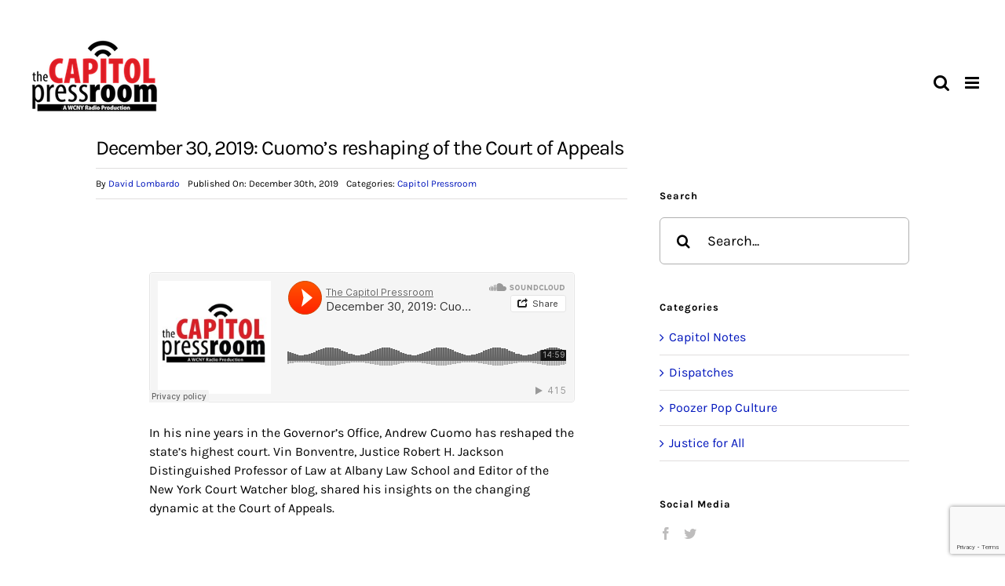

--- FILE ---
content_type: text/html; charset=UTF-8
request_url: https://capitolpressroom.org/2019/12/30/december-30-2019-cuomos-reshaping-of-the-court-of-appeals/
body_size: 112019
content:
<!DOCTYPE html>
<html class="avada-html-layout-wide avada-html-header-position-top avada-is-100-percent-template avada-header-color-not-opaque" dir="ltr" lang="en-US" prefix="og: https://ogp.me/ns#" prefix="og: http://ogp.me/ns# fb: http://ogp.me/ns/fb#">
<head>
	<meta http-equiv="X-UA-Compatible" content="IE=edge" />
	<meta http-equiv="Content-Type" content="text/html; charset=utf-8"/>
	<meta name="viewport" content="width=device-width, initial-scale=1" />
	<title>December 30, 2019: Cuomo’s reshaping of the Court of Appeals - The Capitol Pressroom</title>

		<!-- All in One SEO 4.8.1 - aioseo.com -->
	<meta name="description" content="In his nine years in the Governor’s Office, Andrew Cuomo has reshaped the state’s highest court. Vin Bonventre, Justice Robert H. Jackson Distinguished Professor of Law at Albany Law School and Editor of the New York Court Watcher blog, shared his insights on the changing dynamic at the Court of Appeals." />
	<meta name="robots" content="max-image-preview:large" />
	<meta name="author" content="David Lombardo"/>
	<link rel="canonical" href="https://capitolpressroom.org/2019/12/30/december-30-2019-cuomos-reshaping-of-the-court-of-appeals/" />
	<meta name="generator" content="All in One SEO (AIOSEO) 4.8.1" />
		<meta property="og:locale" content="en_US" />
		<meta property="og:site_name" content="The Capitol Pressroom - WCNY the Capitol Pressroom website" />
		<meta property="og:type" content="article" />
		<meta property="og:title" content="December 30, 2019: Cuomo’s reshaping of the Court of Appeals - The Capitol Pressroom" />
		<meta property="og:description" content="In his nine years in the Governor’s Office, Andrew Cuomo has reshaped the state’s highest court. Vin Bonventre, Justice Robert H. Jackson Distinguished Professor of Law at Albany Law School and Editor of the New York Court Watcher blog, shared his insights on the changing dynamic at the Court of Appeals." />
		<meta property="og:url" content="https://capitolpressroom.org/2019/12/30/december-30-2019-cuomos-reshaping-of-the-court-of-appeals/" />
		<meta property="og:image" content="https://capitolpressroom.org/wp-content/uploads/2021/02/676x142.png" />
		<meta property="og:image:secure_url" content="https://capitolpressroom.org/wp-content/uploads/2021/02/676x142.png" />
		<meta property="og:image:width" content="676" />
		<meta property="og:image:height" content="142" />
		<meta property="article:published_time" content="2019-12-30T19:11:15+00:00" />
		<meta property="article:modified_time" content="2021-03-10T19:12:19+00:00" />
		<meta property="article:publisher" content="https://www.facebook.com/thecapitolpressroom/" />
		<meta name="twitter:card" content="summary_large_image" />
		<meta name="twitter:site" content="@CapPressRoom" />
		<meta name="twitter:title" content="December 30, 2019: Cuomo’s reshaping of the Court of Appeals - The Capitol Pressroom" />
		<meta name="twitter:description" content="In his nine years in the Governor’s Office, Andrew Cuomo has reshaped the state’s highest court. Vin Bonventre, Justice Robert H. Jackson Distinguished Professor of Law at Albany Law School and Editor of the New York Court Watcher blog, shared his insights on the changing dynamic at the Court of Appeals." />
		<meta name="twitter:creator" content="@Poozer87" />
		<meta name="twitter:image" content="https://capitolpressroom.org/wp-content/uploads/2021/02/676x142.png" />
		<script type="application/ld+json" class="aioseo-schema">
			{"@context":"https:\/\/schema.org","@graph":[{"@type":"BlogPosting","@id":"https:\/\/capitolpressroom.org\/2019\/12\/30\/december-30-2019-cuomos-reshaping-of-the-court-of-appeals\/#blogposting","name":"December 30, 2019: Cuomo\u2019s reshaping of the Court of Appeals - The Capitol Pressroom","headline":"December 30, 2019: Cuomo&#8217;s reshaping of the Court of Appeals","author":{"@id":"https:\/\/capitolpressroom.org\/author\/david-lombardo\/#author"},"publisher":{"@id":"https:\/\/capitolpressroom.org\/#organization"},"image":{"@type":"ImageObject","url":"https:\/\/capitolpressroom.org\/wp-content\/uploads\/2021\/02\/CPR_Logo_FNL-01.png","@id":"https:\/\/capitolpressroom.org\/#articleImage","width":1343,"height":774},"datePublished":"2019-12-30T19:11:15-05:00","dateModified":"2021-03-10T19:12:19-05:00","inLanguage":"en-US","mainEntityOfPage":{"@id":"https:\/\/capitolpressroom.org\/2019\/12\/30\/december-30-2019-cuomos-reshaping-of-the-court-of-appeals\/#webpage"},"isPartOf":{"@id":"https:\/\/capitolpressroom.org\/2019\/12\/30\/december-30-2019-cuomos-reshaping-of-the-court-of-appeals\/#webpage"},"articleSection":"Capitol Pressroom"},{"@type":"BreadcrumbList","@id":"https:\/\/capitolpressroom.org\/2019\/12\/30\/december-30-2019-cuomos-reshaping-of-the-court-of-appeals\/#breadcrumblist","itemListElement":[{"@type":"ListItem","@id":"https:\/\/capitolpressroom.org\/#listItem","position":1,"name":"Home","item":"https:\/\/capitolpressroom.org\/","nextItem":{"@type":"ListItem","@id":"https:\/\/capitolpressroom.org\/2019\/#listItem","name":"2019"}},{"@type":"ListItem","@id":"https:\/\/capitolpressroom.org\/2019\/#listItem","position":2,"name":"2019","item":"https:\/\/capitolpressroom.org\/2019\/","nextItem":{"@type":"ListItem","@id":"https:\/\/capitolpressroom.org\/2019\/12\/#listItem","name":"December"},"previousItem":{"@type":"ListItem","@id":"https:\/\/capitolpressroom.org\/#listItem","name":"Home"}},{"@type":"ListItem","@id":"https:\/\/capitolpressroom.org\/2019\/12\/#listItem","position":3,"name":"December","item":"https:\/\/capitolpressroom.org\/2019\/12\/","nextItem":{"@type":"ListItem","@id":"https:\/\/capitolpressroom.org\/2019\/12\/30\/#listItem","name":"30"},"previousItem":{"@type":"ListItem","@id":"https:\/\/capitolpressroom.org\/2019\/#listItem","name":"2019"}},{"@type":"ListItem","@id":"https:\/\/capitolpressroom.org\/2019\/12\/30\/#listItem","position":4,"name":"30","item":"https:\/\/capitolpressroom.org\/2019\/12\/30\/","nextItem":{"@type":"ListItem","@id":"https:\/\/capitolpressroom.org\/2019\/12\/30\/december-30-2019-cuomos-reshaping-of-the-court-of-appeals\/#listItem","name":"December 30, 2019: Cuomo's reshaping of the Court of Appeals"},"previousItem":{"@type":"ListItem","@id":"https:\/\/capitolpressroom.org\/2019\/12\/#listItem","name":"December"}},{"@type":"ListItem","@id":"https:\/\/capitolpressroom.org\/2019\/12\/30\/december-30-2019-cuomos-reshaping-of-the-court-of-appeals\/#listItem","position":5,"name":"December 30, 2019: Cuomo's reshaping of the Court of Appeals","previousItem":{"@type":"ListItem","@id":"https:\/\/capitolpressroom.org\/2019\/12\/30\/#listItem","name":"30"}}]},{"@type":"Organization","@id":"https:\/\/capitolpressroom.org\/#organization","name":"The Capitol Pressroom","description":"WCNY the Capitol Pressroom website","url":"https:\/\/capitolpressroom.org\/","telephone":"+13154532424","logo":{"@type":"ImageObject","url":"https:\/\/capitolpressroom.org\/wp-content\/uploads\/2021\/02\/CPR_Logo_FNL-01.png","@id":"https:\/\/capitolpressroom.org\/2019\/12\/30\/december-30-2019-cuomos-reshaping-of-the-court-of-appeals\/#organizationLogo","width":1343,"height":774},"image":{"@id":"https:\/\/capitolpressroom.org\/2019\/12\/30\/december-30-2019-cuomos-reshaping-of-the-court-of-appeals\/#organizationLogo"},"sameAs":["https:\/\/www.facebook.com\/thecapitolpressroom\/","https:\/\/twitter.com\/CapPressRoom","https:\/\/soundcloud.com\/user-18109193"]},{"@type":"Person","@id":"https:\/\/capitolpressroom.org\/author\/david-lombardo\/#author","url":"https:\/\/capitolpressroom.org\/author\/david-lombardo\/","name":"David Lombardo","image":{"@type":"ImageObject","@id":"https:\/\/capitolpressroom.org\/2019\/12\/30\/december-30-2019-cuomos-reshaping-of-the-court-of-appeals\/#authorImage","url":"https:\/\/secure.gravatar.com\/avatar\/b7db8656bf4db798e972e33184647226?s=96&d=mm&r=g","width":96,"height":96,"caption":"David Lombardo"},"sameAs":["@Poozer87"]},{"@type":"WebPage","@id":"https:\/\/capitolpressroom.org\/2019\/12\/30\/december-30-2019-cuomos-reshaping-of-the-court-of-appeals\/#webpage","url":"https:\/\/capitolpressroom.org\/2019\/12\/30\/december-30-2019-cuomos-reshaping-of-the-court-of-appeals\/","name":"December 30, 2019: Cuomo\u2019s reshaping of the Court of Appeals - The Capitol Pressroom","description":"In his nine years in the Governor\u2019s Office, Andrew Cuomo has reshaped the state\u2019s highest court. Vin Bonventre, Justice Robert H. Jackson Distinguished Professor of Law at Albany Law School and Editor of the New York Court Watcher blog, shared his insights on the changing dynamic at the Court of Appeals.","inLanguage":"en-US","isPartOf":{"@id":"https:\/\/capitolpressroom.org\/#website"},"breadcrumb":{"@id":"https:\/\/capitolpressroom.org\/2019\/12\/30\/december-30-2019-cuomos-reshaping-of-the-court-of-appeals\/#breadcrumblist"},"author":{"@id":"https:\/\/capitolpressroom.org\/author\/david-lombardo\/#author"},"creator":{"@id":"https:\/\/capitolpressroom.org\/author\/david-lombardo\/#author"},"datePublished":"2019-12-30T19:11:15-05:00","dateModified":"2021-03-10T19:12:19-05:00"},{"@type":"WebSite","@id":"https:\/\/capitolpressroom.org\/#website","url":"https:\/\/capitolpressroom.org\/","name":"The Capitol Pressroom","description":"WCNY the Capitol Pressroom website","inLanguage":"en-US","publisher":{"@id":"https:\/\/capitolpressroom.org\/#organization"}}]}
		</script>
		<!-- All in One SEO -->

<link rel='dns-prefetch' href='//www.google.com' />
<link rel='dns-prefetch' href='//s.w.org' />
<link rel="alternate" type="application/rss+xml" title="The Capitol Pressroom &raquo; Feed" href="https://capitolpressroom.org/feed/" />
<link rel="alternate" type="application/rss+xml" title="The Capitol Pressroom &raquo; Comments Feed" href="https://capitolpressroom.org/comments/feed/" />
					<link rel="shortcut icon" href="https://capitolpressroom.org/wp-content/uploads/2021/02/icon-32x32-1.png" type="image/x-icon" />
		
					<!-- For iPhone -->
			<link rel="apple-touch-icon" href="https://capitolpressroom.org/wp-content/uploads/2021/02/icon-57x57-1.png">
		
					<!-- For iPhone Retina display -->
			<link rel="apple-touch-icon" sizes="180x180" href="https://capitolpressroom.org/wp-content/uploads/2021/02/icon-72x72-1.png">
		
					<!-- For iPad -->
			<link rel="apple-touch-icon" sizes="152x152" href="https://capitolpressroom.org/wp-content/uploads/2021/02/icon-72x72-1.png">
		
					<!-- For iPad Retina display -->
			<link rel="apple-touch-icon" sizes="167x167" href="https://capitolpressroom.org/wp-content/uploads/2021/02/icon-72x72-1.png">
		
				<!-- This site uses the Google Analytics by MonsterInsights plugin v7.17.0 - Using Analytics tracking - https://www.monsterinsights.com/ -->
		<!-- Note: MonsterInsights is not currently configured on this site. The site owner needs to authenticate with Google Analytics in the MonsterInsights settings panel. -->
					<!-- No UA code set -->
				<!-- / Google Analytics by MonsterInsights -->
				<script type="text/javascript">
			window._wpemojiSettings = {"baseUrl":"https:\/\/s.w.org\/images\/core\/emoji\/13.0.1\/72x72\/","ext":".png","svgUrl":"https:\/\/s.w.org\/images\/core\/emoji\/13.0.1\/svg\/","svgExt":".svg","source":{"concatemoji":"https:\/\/capitolpressroom.org\/wp-includes\/js\/wp-emoji-release.min.js?ver=5.7.14"}};
			!function(e,a,t){var n,r,o,i=a.createElement("canvas"),p=i.getContext&&i.getContext("2d");function s(e,t){var a=String.fromCharCode;p.clearRect(0,0,i.width,i.height),p.fillText(a.apply(this,e),0,0);e=i.toDataURL();return p.clearRect(0,0,i.width,i.height),p.fillText(a.apply(this,t),0,0),e===i.toDataURL()}function c(e){var t=a.createElement("script");t.src=e,t.defer=t.type="text/javascript",a.getElementsByTagName("head")[0].appendChild(t)}for(o=Array("flag","emoji"),t.supports={everything:!0,everythingExceptFlag:!0},r=0;r<o.length;r++)t.supports[o[r]]=function(e){if(!p||!p.fillText)return!1;switch(p.textBaseline="top",p.font="600 32px Arial",e){case"flag":return s([127987,65039,8205,9895,65039],[127987,65039,8203,9895,65039])?!1:!s([55356,56826,55356,56819],[55356,56826,8203,55356,56819])&&!s([55356,57332,56128,56423,56128,56418,56128,56421,56128,56430,56128,56423,56128,56447],[55356,57332,8203,56128,56423,8203,56128,56418,8203,56128,56421,8203,56128,56430,8203,56128,56423,8203,56128,56447]);case"emoji":return!s([55357,56424,8205,55356,57212],[55357,56424,8203,55356,57212])}return!1}(o[r]),t.supports.everything=t.supports.everything&&t.supports[o[r]],"flag"!==o[r]&&(t.supports.everythingExceptFlag=t.supports.everythingExceptFlag&&t.supports[o[r]]);t.supports.everythingExceptFlag=t.supports.everythingExceptFlag&&!t.supports.flag,t.DOMReady=!1,t.readyCallback=function(){t.DOMReady=!0},t.supports.everything||(n=function(){t.readyCallback()},a.addEventListener?(a.addEventListener("DOMContentLoaded",n,!1),e.addEventListener("load",n,!1)):(e.attachEvent("onload",n),a.attachEvent("onreadystatechange",function(){"complete"===a.readyState&&t.readyCallback()})),(n=t.source||{}).concatemoji?c(n.concatemoji):n.wpemoji&&n.twemoji&&(c(n.twemoji),c(n.wpemoji)))}(window,document,window._wpemojiSettings);
		</script>
		<style type="text/css">
img.wp-smiley,
img.emoji {
	display: inline !important;
	border: none !important;
	box-shadow: none !important;
	height: 1em !important;
	width: 1em !important;
	margin: 0 .07em !important;
	vertical-align: -0.1em !important;
	background: none !important;
	padding: 0 !important;
}
</style>
	<!--[if IE]>
<link rel='stylesheet' id='avada-IE-css'  href='https://capitolpressroom.org/wp-content/themes/Avada/assets/css/dynamic/ie.min.css?ver=7.3.1' type='text/css' media='all' />
<style id='avada-IE-inline-css' type='text/css'>
.avada-select-parent .select-arrow{background-color:#ffffff}
.select-arrow{background-color:#ffffff}
</style>
<![endif]-->
<link rel='stylesheet' id='popup-maker-site-css'  href='//capitolpressroom.org/wp-content/uploads/pum/pum-site-styles.css?generated=1753208876&#038;ver=1.20.4' type='text/css' media='all' />
<link rel='stylesheet' id='fusion-dynamic-css-css'  href='https://capitolpressroom.org/wp-content/uploads/fusion-styles/b611ab31564f8e4a1a21168fe60f7db2.min.css?ver=3.3.1' type='text/css' media='all' />
<script type='text/javascript' src='https://capitolpressroom.org/wp-includes/js/jquery/jquery.min.js?ver=3.5.1' id='jquery-core-js'></script>
<script type='text/javascript' src='https://capitolpressroom.org/wp-includes/js/jquery/jquery-migrate.min.js?ver=3.3.2' id='jquery-migrate-js'></script>
<link rel="https://api.w.org/" href="https://capitolpressroom.org/wp-json/" /><link rel="alternate" type="application/json" href="https://capitolpressroom.org/wp-json/wp/v2/posts/1630" /><link rel="EditURI" type="application/rsd+xml" title="RSD" href="https://capitolpressroom.org/xmlrpc.php?rsd" />
<link rel="wlwmanifest" type="application/wlwmanifest+xml" href="https://capitolpressroom.org/wp-includes/wlwmanifest.xml" /> 
<meta name="generator" content="WordPress 5.7.14" />
<link rel='shortlink' href='https://capitolpressroom.org/?p=1630' />
<link rel="alternate" type="application/json+oembed" href="https://capitolpressroom.org/wp-json/oembed/1.0/embed?url=https%3A%2F%2Fcapitolpressroom.org%2F2019%2F12%2F30%2Fdecember-30-2019-cuomos-reshaping-of-the-court-of-appeals%2F" />
<link rel="alternate" type="text/xml+oembed" href="https://capitolpressroom.org/wp-json/oembed/1.0/embed?url=https%3A%2F%2Fcapitolpressroom.org%2F2019%2F12%2F30%2Fdecember-30-2019-cuomos-reshaping-of-the-court-of-appeals%2F&#038;format=xml" />

<!-- This site is using AdRotate v5.12.9 to display their advertisements - https://ajdg.solutions/ -->
<!-- AdRotate CSS -->
<style type="text/css" media="screen">
	.g { margin:0px; padding:0px; overflow:hidden; line-height:1; zoom:1; }
	.g img { height:auto; }
	.g-col { position:relative; float:left; }
	.g-col:first-child { margin-left: 0; }
	.g-col:last-child { margin-right: 0; }
	.g-1 { width:100%; max-width:600px; height:100%; max-height:250px; margin: 0 auto; }
	@media only screen and (max-width: 480px) {
		.g-col, .g-dyn, .g-single { width:100%; margin-left:0; margin-right:0; }
	}
</style>
<!-- /AdRotate CSS -->

<style type="text/css" id="css-fb-visibility">@media screen and (max-width: 640px){body:not(.fusion-builder-ui-wireframe) .fusion-no-small-visibility{display:none !important;}body:not(.fusion-builder-ui-wireframe) .sm-text-align-center{text-align:center !important;}body:not(.fusion-builder-ui-wireframe) .sm-text-align-left{text-align:left !important;}body:not(.fusion-builder-ui-wireframe) .sm-text-align-right{text-align:right !important;}body:not(.fusion-builder-ui-wireframe) .sm-mx-auto{margin-left:auto !important;margin-right:auto !important;}body:not(.fusion-builder-ui-wireframe) .sm-ml-auto{margin-left:auto !important;}body:not(.fusion-builder-ui-wireframe) .sm-mr-auto{margin-right:auto !important;}body:not(.fusion-builder-ui-wireframe) .fusion-absolute-position-small{position:absolute;top:auto;width:100%;}}@media screen and (min-width: 641px) and (max-width: 1024px){body:not(.fusion-builder-ui-wireframe) .fusion-no-medium-visibility{display:none !important;}body:not(.fusion-builder-ui-wireframe) .md-text-align-center{text-align:center !important;}body:not(.fusion-builder-ui-wireframe) .md-text-align-left{text-align:left !important;}body:not(.fusion-builder-ui-wireframe) .md-text-align-right{text-align:right !important;}body:not(.fusion-builder-ui-wireframe) .md-mx-auto{margin-left:auto !important;margin-right:auto !important;}body:not(.fusion-builder-ui-wireframe) .md-ml-auto{margin-left:auto !important;}body:not(.fusion-builder-ui-wireframe) .md-mr-auto{margin-right:auto !important;}body:not(.fusion-builder-ui-wireframe) .fusion-absolute-position-medium{position:absolute;top:auto;width:100%;}}@media screen and (min-width: 1025px){body:not(.fusion-builder-ui-wireframe) .fusion-no-large-visibility{display:none !important;}body:not(.fusion-builder-ui-wireframe) .lg-text-align-center{text-align:center !important;}body:not(.fusion-builder-ui-wireframe) .lg-text-align-left{text-align:left !important;}body:not(.fusion-builder-ui-wireframe) .lg-text-align-right{text-align:right !important;}body:not(.fusion-builder-ui-wireframe) .lg-mx-auto{margin-left:auto !important;margin-right:auto !important;}body:not(.fusion-builder-ui-wireframe) .lg-ml-auto{margin-left:auto !important;}body:not(.fusion-builder-ui-wireframe) .lg-mr-auto{margin-right:auto !important;}body:not(.fusion-builder-ui-wireframe) .fusion-absolute-position-large{position:absolute;top:auto;width:100%;}}</style><meta name="redi-version" content="1.2.6" />		<script type="text/javascript">
			var doc = document.documentElement;
			doc.setAttribute( 'data-useragent', navigator.userAgent );
		</script>
		<!-- Global site tag (gtag.js) - Google Analytics -->
<script async src="https://www.googletagmanager.com/gtag/js?id=G-R727NENY05"></script>
<script>
  window.dataLayer = window.dataLayer || [];
  function gtag(){dataLayer.push(arguments);}
  gtag('js', new Date());

  gtag('config', 'G-R727NENY05');
</script>
	</head>

<body class="post-template-default single single-post postid-1630 single-format-standard fusion-image-hovers fusion-pagination-sizing fusion-button_size-large fusion-button_type-flat fusion-button_span-no avada-image-rollover-circle-no avada-image-rollover-yes avada-image-rollover-direction-fade fusion-body ltr no-tablet-sticky-header no-mobile-sticky-header no-mobile-slidingbar no-mobile-totop avada-has-rev-slider-styles fusion-disable-outline fusion-sub-menu-fade mobile-logo-pos-left layout-wide-mode avada-has-boxed-modal-shadow- layout-scroll-offset-full avada-has-zero-margin-offset-top fusion-top-header menu-text-align-center mobile-menu-design-modern fusion-show-pagination-text fusion-header-layout-v7 avada-responsive avada-footer-fx-none avada-menu-highlight-style-textcolor fusion-search-form-clean fusion-main-menu-search-overlay fusion-avatar-square avada-dropdown-styles avada-blog-layout-grid avada-blog-archive-layout-grid avada-header-shadow-no avada-menu-icon-position-left avada-has-megamenu-shadow avada-has-mainmenu-dropdown-divider avada-has-header-100-width avada-has-pagetitle-100-width avada-has-mobile-menu-search avada-has-main-nav-search-icon avada-has-breadcrumb-mobile-hidden avada-has-titlebar-bar_and_content avada-has-transparent-grid-sep-color avada-has-transparent-timeline_color avada-has-pagination-width_height avada-flyout-menu-direction-fade avada-ec-views-v1" >
		<a class="skip-link screen-reader-text" href="#content">Skip to content</a>

	<div id="boxed-wrapper">
		<div class="fusion-sides-frame"></div>
		<div id="wrapper" class="fusion-wrapper">
			<div id="home" style="position:relative;top:-1px;"></div>
			
				
			<header class="fusion-header-wrapper">
				<div class="fusion-header-v7 fusion-logo-alignment fusion-logo-left fusion-sticky-menu- fusion-sticky-logo-1 fusion-mobile-logo-1  fusion-mobile-menu-design-modern">
					<div class="fusion-header-sticky-height"></div>
<div class="fusion-header" >
	<div class="fusion-row fusion-middle-logo-menu">
				<nav class="fusion-main-menu fusion-main-menu-sticky" aria-label="Main Menu"><div class="fusion-overlay-search">		<form role="search" class="searchform fusion-search-form  fusion-live-search fusion-search-form-clean" method="get" action="https://capitolpressroom.org/">
			<div class="fusion-search-form-content">

				
				<div class="fusion-search-field search-field">
					<label><span class="screen-reader-text">Search for:</span>
													<input type="search" class="s fusion-live-search-input" name="s" id="fusion-live-search-input" autocomplete="off" placeholder="Search..." required aria-required="true" aria-label="Search..."/>
											</label>
				</div>
				<div class="fusion-search-button search-button">
					<input type="submit" class="fusion-search-submit searchsubmit" aria-label="Search" value="&#xf002;" />
										<div class="fusion-slider-loading"></div>
									</div>

				
			</div>


							<div class="fusion-search-results-wrapper"><div class="fusion-search-results"></div></div>
			
		</form>
		<div class="fusion-search-spacer"></div><a href="#" role="button" aria-label="Close Search" class="fusion-close-search"></a></div><ul id="menu-podcasts-main-menu" class="fusion-menu fusion-middle-logo-ul"><li  id="menu-item-1175"  class="menu-item menu-item-type-post_type menu-item-object-page menu-item-home menu-item-1175"  data-item-id="1175"><a  href="https://capitolpressroom.org/" class="fusion-top-level-link fusion-textcolor-highlight"><span class="menu-text">Home</span></a></li><li  id="menu-item-4541"  class="menu-item menu-item-type-post_type menu-item-object-page menu-item-4541"  data-item-id="4541"><a  href="https://capitolpressroom.org/audio-vault/" class="fusion-top-level-link fusion-textcolor-highlight"><span class="menu-text">Audio Vault</span></a></li><li  id="menu-item-1347"  class="menu-item menu-item-type-post_type menu-item-object-page menu-item-1347"  data-item-id="1347"><a  href="https://capitolpressroom.org/capitol-notes/" class="fusion-top-level-link fusion-textcolor-highlight"><span class="menu-text">Capitol Notes</span></a></li>	<li class="fusion-middle-logo-menu-logo fusion-logo" data-margin-top="" data-margin-bottom="" data-margin-left="" data-margin-right="">
			<a class="fusion-logo-link"  href="https://capitolpressroom.org/" >

						<!-- standard logo -->
			<img src="https://capitolpressroom.org/wp-content/uploads/2021/06/CPR_Logo_FNL-1.png" srcset="https://capitolpressroom.org/wp-content/uploads/2021/06/CPR_Logo_FNL-1.png 1x, https://capitolpressroom.org/wp-content/uploads/2021/06/CPR_Logo_-RD.png 2x" width="180" height="103" style="max-height:103px;height:auto;" alt="The Capitol Pressroom Logo" data-retina_logo_url="https://capitolpressroom.org/wp-content/uploads/2021/06/CPR_Logo_-RD.png" class="fusion-standard-logo" />

											<!-- mobile logo -->
				<img src="https://capitolpressroom.org/wp-content/uploads/2021/06/CPR_Logo_M-1.png" srcset="https://capitolpressroom.org/wp-content/uploads/2021/06/CPR_Logo_M-1.png 1x, https://capitolpressroom.org/wp-content/uploads/2021/06/CPR_Logo_RM.png 2x" width="180" height="103" style="max-height:103px;height:auto;" alt="The Capitol Pressroom Logo" data-retina_logo_url="https://capitolpressroom.org/wp-content/uploads/2021/06/CPR_Logo_RM.png" class="fusion-mobile-logo" />
			
											<!-- sticky header logo -->
				<img src="https://capitolpressroom.org/wp-content/uploads/2021/06/CPR_Logo_SH.png" srcset="https://capitolpressroom.org/wp-content/uploads/2021/06/CPR_Logo_SH.png 1x, https://capitolpressroom.org/wp-content/uploads/2021/06/CPR_Logo_RSH.png 2x" width="343" height="198" style="max-height:198px;height:auto;" alt="The Capitol Pressroom Logo" data-retina_logo_url="https://capitolpressroom.org/wp-content/uploads/2021/06/CPR_Logo_RSH.png" class="fusion-sticky-logo" />
					</a>
		</li><li  id="menu-item-11988"  class="menu-item menu-item-type-post_type menu-item-object-page menu-item-11988"  data-item-id="11988"><a  href="https://capitolpressroom.org/dispatches-from-planet-albany/" class="fusion-top-level-link fusion-textcolor-highlight"><span class="menu-text">Dispatches</span></a></li><li  id="menu-item-1352"  class="menu-item menu-item-type-post_type menu-item-object-page menu-item-has-children menu-item-1352 fusion-dropdown-menu"  data-item-id="1352"><a  href="https://capitolpressroom.org/about-us/" class="fusion-top-level-link fusion-textcolor-highlight"><span class="menu-text">About Us</span></a><ul class="sub-menu"><li  id="menu-item-1349"  class="menu-item menu-item-type-post_type menu-item-object-page menu-item-1349 fusion-dropdown-submenu" ><a  href="https://capitolpressroom.org/air-times/" class="fusion-textcolor-highlight"><span>Schedule</span></a></li><li  id="menu-item-1351"  class="menu-item menu-item-type-post_type menu-item-object-page menu-item-1351 fusion-dropdown-submenu" ><a  href="https://capitolpressroom.org/contact-us/" class="fusion-textcolor-highlight"><span>Contact Us</span></a></li><li  id="menu-item-8005"  class="menu-item menu-item-type-post_type menu-item-object-page menu-item-8005 fusion-dropdown-submenu" ><a  href="https://capitolpressroom.org/media-sales/" class="fusion-textcolor-highlight"><span>Media Sales</span></a></li></ul></li><li  id="menu-item-4073"  class="menu-item menu-item-type-custom menu-item-object-custom menu-item-4073"  data-item-id="4073"><a  title="Donate" href="https://donate.wcny.org/wcny/capitolpressroom" class="fusion-top-level-link fusion-flex-link fusion-textcolor-highlight"><span class="fusion-megamenu-icon"><i class="glyphicon fa-heart fas" aria-hidden="true"></i></span><span class="menu-text">Donate</span></a></li><li class="fusion-custom-menu-item fusion-main-menu-search fusion-search-overlay"><a class="fusion-main-menu-icon" href="#" aria-label="Search" data-title="Search" title="Search" role="button" aria-expanded="false"></a></li></ul></nav>	<div class="fusion-mobile-menu-icons">
							<a href="#" class="fusion-icon fusion-icon-bars" aria-label="Toggle mobile menu" aria-expanded="false"></a>
		
					<a href="#" class="fusion-icon fusion-icon-search" aria-label="Toggle mobile search"></a>
		
		
			</div>

<nav class="fusion-mobile-nav-holder fusion-mobile-menu-text-align-center" aria-label="Main Menu Mobile"></nav>

		
<div class="fusion-clearfix"></div>
<div class="fusion-mobile-menu-search">
			<form role="search" class="searchform fusion-search-form  fusion-live-search fusion-search-form-clean" method="get" action="https://capitolpressroom.org/">
			<div class="fusion-search-form-content">

				
				<div class="fusion-search-field search-field">
					<label><span class="screen-reader-text">Search for:</span>
													<input type="search" class="s fusion-live-search-input" name="s" id="fusion-live-search-input" autocomplete="off" placeholder="Search..." required aria-required="true" aria-label="Search..."/>
											</label>
				</div>
				<div class="fusion-search-button search-button">
					<input type="submit" class="fusion-search-submit searchsubmit" aria-label="Search" value="&#xf002;" />
										<div class="fusion-slider-loading"></div>
									</div>

				
			</div>


							<div class="fusion-search-results-wrapper"><div class="fusion-search-results"></div></div>
			
		</form>
		</div>
			</div>
</div>
				</div>
				<div class="fusion-clearfix"></div>
			</header>
							
				
		<div id="sliders-container">
					</div>
				
				
			
			<div class="avada-page-titlebar-wrapper" role="banner">
	<div class="fusion-page-title-bar fusion-page-title-bar-breadcrumbs fusion-page-title-bar-center">
		<div class="fusion-page-title-row">
			<div class="fusion-page-title-wrapper">
				<div class="fusion-page-title-captions">

																							<h1 class="entry-title">December 30, 2019: Cuomo&#8217;s reshaping of the Court of Appeals</h1>

											
																
				</div>

				
			</div>
		</div>
	</div>
</div>

						<main id="main" class="clearfix width-100">
				<div class="fusion-row" style="max-width:100%;">
<section id="content" style="width: 100%;">
									<div id="post-1630" class="post-1630 post type-post status-publish format-standard hentry category-pressroom">

				<div class="post-content">
					<div class="fusion-fullwidth fullwidth-box fusion-builder-row-6 fusion-flex-container nonhundred-percent-fullwidth non-hundred-percent-height-scrolling" style="background-color: rgba(255,255,255,0);background-position: center center;background-repeat: no-repeat;border-width: 0px 0px 0px 0px;border-color:#eae9e9;border-style:solid;" ><div class="fusion-builder-row fusion-row fusion-flex-align-items-flex-start" style="max-width:1144px;margin-left: calc(-4% / 2 );margin-right: calc(-4% / 2 );"><div class="fusion-layout-column fusion_builder_column fusion-builder-column-14 fusion_builder_column_2_3 2_3 fusion-flex-column"><div class="fusion-column-wrapper fusion-flex-justify-content-flex-start fusion-content-layout-column" style="background-position:left top;background-repeat:no-repeat;-webkit-background-size:cover;-moz-background-size:cover;-o-background-size:cover;background-size:cover;padding: 0px 0px 0px 0px;"><style type="text/css">@media only screen and (max-width:1024px) {.fusion-title.fusion-title-6{margin-top:-50px!important; margin-right:0px!important;margin-bottom:50px!important;margin-left:0px!important;}}@media only screen and (max-width:640px) {.fusion-title.fusion-title-6{margin-top:-20px!important; margin-right:0px!important;margin-bottom:50px!important; margin-left:0px!important;}}</style><div class="fusion-title title fusion-title-6 fusion-no-medium-visibility fusion-no-large-visibility fusion-sep-none fusion-title-text fusion-title-size-three" style="margin-top:-50px;margin-right:0px;margin-bottom:50px;margin-left:0px;"><h3 class="title-heading-left fusion-responsive-typography-calculated" style="margin:0;--fontSize:26;line-height:1.2;">December 30, 2019: Cuomo&#8217;s reshaping of the Court of Appeals</h3></div><style type="text/css">@media only screen and (max-width:1024px) {.fusion-title.fusion-title-7{margin-top:-50px!important; margin-right:0px!important;margin-bottom:50px!important;margin-left:0px!important;}}@media only screen and (max-width:640px) {.fusion-title.fusion-title-7{margin-top:30px!important; margin-right:0px!important;margin-bottom:20px!important; margin-left:0px!important;}}</style><div class="fusion-title title fusion-title-7 fusion-no-small-visibility fusion-sep-none fusion-title-text fusion-title-size-three" style="margin-top:-50px;margin-right:0px;margin-bottom:50px;margin-left:0px;"><h3 class="title-heading-left fusion-responsive-typography-calculated" style="margin:0;--fontSize:26;line-height:1.2;">December 30, 2019: Cuomo&#8217;s reshaping of the Court of Appeals</h3></div><div class="fusion-meta-tb fusion-meta-tb-1 floated" style="margin-top:-40px;min-height:40px;justify-content:flex-start;font-size:12px;"><span class="fusion-tb-author">By <span><a href="https://capitolpressroom.org/author/david-lombardo/" title="Posts by David Lombardo" rel="author">David Lombardo</a></span></span><span class="fusion-meta-tb-sep"></span><span class="fusion-tb-published-date">Published On: December 30th, 2019</span><span class="fusion-meta-tb-sep"></span><span class="fusion-tb-categories">Categories: <a href="https://capitolpressroom.org/category/pressroom/" rel="category tag">Capitol Pressroom</a></span><span class="fusion-meta-tb-sep"></span></div><div class="fusion-content-tb fusion-content-tb-1" style="margin-top:25px;"><div class="fusion-fullwidth fullwidth-box fusion-builder-row-6-1 fusion-flex-container nonhundred-percent-fullwidth non-hundred-percent-height-scrolling" style="background-color: rgba(255,255,255,0);background-position: center center;background-repeat: no-repeat;border-width: 0px 0px 0px 0px;border-color:#eae9e9;border-style:solid;" ><div class="fusion-builder-row fusion-row fusion-flex-align-items-flex-start" style="width:104% !important;max-width:104% !important;margin-left: calc(-4% / 2 );margin-right: calc(-4% / 2 );"><div class="fusion-layout-column fusion_builder_column fusion-builder-column-15 fusion_builder_column_1_1 1_1 fusion-flex-column"><div class="fusion-column-wrapper fusion-flex-justify-content-flex-start fusion-content-layout-column" style="background-position:left top;background-repeat:no-repeat;-webkit-background-size:cover;-moz-background-size:cover;-o-background-size:cover;background-size:cover;padding: 0px 0px 0px 0px;"><div class="fusion-text fusion-text-6"><p><iframe width="100%" height="166" scrolling="no" frameborder="no" allow="autoplay" src="https://w.soundcloud.com/player/?url=https%3A//api.soundcloud.com/tracks/735909880&#038;color=%23ff5500&#038;auto_play=false&#038;hide_related=false&#038;show_comments=true&#038;show_user=true&#038;show_reposts=false&#038;show_teaser=true"></iframe></p>
<p>In his nine years in the Governor’s Office, Andrew Cuomo has reshaped the state’s highest court. Vin Bonventre, Justice Robert H. Jackson Distinguished Professor of Law at Albany Law School and Editor of the New York Court Watcher blog, shared his insights on the changing dynamic at the Court of Appeals.</p>
</div></div><style type="text/css">.fusion-body .fusion-builder-column-15{width:100% !important;margin-top : 0px;margin-bottom : 0px;}.fusion-builder-column-15 > .fusion-column-wrapper {padding-top : 0px !important;padding-right : 0px !important;margin-right : 1.92%;padding-bottom : 0px !important;padding-left : 0px !important;margin-left : 1.92%;}@media only screen and (max-width:1024px) {.fusion-body .fusion-builder-column-15{width:100% !important;order : 0;}.fusion-builder-column-15 > .fusion-column-wrapper {margin-right : 1.92%;margin-left : 1.92%;}}@media only screen and (max-width:640px) {.fusion-body .fusion-builder-column-15{width:100% !important;order : 0;}.fusion-builder-column-15 > .fusion-column-wrapper {margin-right : 1.92%;margin-left : 1.92%;}}</style></div></div><style type="text/css">.fusion-body .fusion-flex-container.fusion-builder-row-6-1{ padding-top : 0px;margin-top : 10%;padding-right : 10%;padding-bottom : 0px;margin-bottom : 10%;padding-left : 10%;}</style></div>
<style>.fusion-content-tb-1{text-align:left;}</style></div><div class="fusion-builder-row fusion-builder-row-inner fusion-row fusion-flex-align-items-flex-start" style="width:104% !important;max-width:104% !important;margin-left: calc(-4% / 2 );margin-right: calc(-4% / 2 );"><div class="fusion-layout-column fusion_builder_column_inner fusion-builder-nested-column-0 fusion_builder_column_inner_1_1 1_1 fusion-flex-column"><div class="fusion-column-wrapper fusion-flex-justify-content-flex-start fusion-content-layout-column" style="background-position:left top;background-repeat:no-repeat;-webkit-background-size:cover;-moz-background-size:cover;-o-background-size:cover;background-size:cover;padding: 30px 0px 0px 0px;"><div class="fusion-text fusion-text-7" style="font-family:&quot;Karla&quot;;font-weight:500;"><p>Listen On</p>
</div></div><style type="text/css">.fusion-body .fusion-builder-nested-column-0{width:100% !important;margin-top : 0px;margin-bottom : -10px;}.fusion-builder-nested-column-0 > .fusion-column-wrapper {padding-top : 30 !important;padding-right : 0px !important;margin-right : 1.92%;padding-bottom : 0px !important;padding-left : 0px !important;margin-left : 1.92%;}@media only screen and (max-width:1024px) {.fusion-body .fusion-builder-nested-column-0{width:100% !important;order : 0;}.fusion-builder-nested-column-0 > .fusion-column-wrapper {margin-right : 1.92%;margin-left : 1.92%;}}@media only screen and (max-width:640px) {.fusion-body .fusion-builder-nested-column-0{width:100% !important;order : 0;}.fusion-builder-nested-column-0 > .fusion-column-wrapper {margin-right : 1.92%;margin-left : 1.92%;}}</style></div></div><div class="fusion-builder-row fusion-builder-row-inner fusion-row fusion-flex-align-items-flex-start" style="width:104% !important;max-width:104% !important;margin-left: calc(-4% / 2 );margin-right: calc(-4% / 2 );"><div class="fusion-layout-column fusion_builder_column_inner fusion-builder-nested-column-1 fusion_builder_column_inner_1_4 1_4 fusion-flex-column fusion-no-small-visibility fusion-no-medium-visibility"><div class="fusion-column-wrapper fusion-flex-justify-content-center fusion-content-layout-row" style="background-position:left top;background-repeat:no-repeat;-webkit-background-size:cover;-moz-background-size:cover;-o-background-size:cover;background-size:cover;padding: 0px 0px 0px 0px;"><div ><span class=" fusion-imageframe imageframe-none imageframe-6 hover-type-none"><a class="fusion-no-lightbox" href="https://podcasts.apple.com/us/podcast/the-capitol-pressroom/id688403198" target="_blank" aria-label="Untitled design (16)" rel="noopener noreferrer"><img width="75" height="75" src="https://capitolpressroom.org/wp-content/uploads/2023/09/Untitled-design-16.png" class="img-responsive wp-image-12312"/></a></span></div></div><style type="text/css">.fusion-body .fusion-builder-nested-column-1{width:25% !important;margin-top : 0px;margin-bottom : 0px;}.fusion-builder-nested-column-1 > .fusion-column-wrapper {padding-top : 0px !important;padding-right : 0px !important;margin-right : 7.68%;padding-bottom : 0px !important;padding-left : 0px !important;margin-left : 7.68%;}@media only screen and (max-width:1024px) {.fusion-body .fusion-builder-nested-column-1{width:100% !important;order : 0;}.fusion-builder-nested-column-1 > .fusion-column-wrapper {margin-right : 1.92%;margin-left : 1.92%;}}@media only screen and (max-width:640px) {.fusion-body .fusion-builder-nested-column-1{width:100% !important;order : 0;}.fusion-builder-nested-column-1 > .fusion-column-wrapper {margin-right : 1.92%;margin-left : 1.92%;}}</style></div><div class="fusion-layout-column fusion_builder_column_inner fusion-builder-nested-column-2 fusion_builder_column_inner_1_4 1_4 fusion-flex-column fusion-no-small-visibility fusion-no-medium-visibility"><div class="fusion-column-wrapper fusion-flex-justify-content-center fusion-content-layout-row" style="background-position:left top;background-repeat:no-repeat;-webkit-background-size:cover;-moz-background-size:cover;-o-background-size:cover;background-size:cover;padding: 0px 0px 0px 0px;"><div ><span class=" fusion-imageframe imageframe-none imageframe-7 hover-type-none"><a class="fusion-no-lightbox" href="https://open.spotify.com/show/6TcLtUBChWgNJVJTlipziR" target="_blank" aria-label="Untitled design (15)" rel="noopener noreferrer"><img width="75" height="75" src="https://capitolpressroom.org/wp-content/uploads/2023/09/Untitled-design-15.png" class="img-responsive wp-image-12311"/></a></span></div></div><style type="text/css">.fusion-body .fusion-builder-nested-column-2{width:25% !important;margin-top : 0px;margin-bottom : 0px;}.fusion-builder-nested-column-2 > .fusion-column-wrapper {padding-top : 0px !important;padding-right : 0px !important;margin-right : 7.68%;padding-bottom : 0px !important;padding-left : 0px !important;margin-left : 7.68%;}@media only screen and (max-width:1024px) {.fusion-body .fusion-builder-nested-column-2{width:100% !important;order : 0;}.fusion-builder-nested-column-2 > .fusion-column-wrapper {margin-right : 1.92%;margin-left : 1.92%;}}@media only screen and (max-width:640px) {.fusion-body .fusion-builder-nested-column-2{width:100% !important;order : 0;}.fusion-builder-nested-column-2 > .fusion-column-wrapper {margin-right : 1.92%;margin-left : 1.92%;}}</style></div><div class="fusion-layout-column fusion_builder_column_inner fusion-builder-nested-column-3 fusion_builder_column_inner_1_4 1_4 fusion-flex-column fusion-no-small-visibility fusion-no-medium-visibility"><div class="fusion-column-wrapper fusion-flex-justify-content-center fusion-content-layout-row" style="background-position:left top;background-repeat:no-repeat;-webkit-background-size:cover;-moz-background-size:cover;-o-background-size:cover;background-size:cover;padding: 0px 0px 0px 0px;"><div ><span class=" fusion-imageframe imageframe-none imageframe-8 hover-type-none"><a class="fusion-no-lightbox" href="https://podcasts.google.com/feed/aHR0cHM6Ly9mZWVkcy5zb3VuZGNsb3VkLmNvbS91c2Vycy9zb3VuZGNsb3VkOnVzZXJzOjI4NjIwMzA2NS9zb3VuZHMucnNz" target="_blank" aria-label="Untitled design (17)" rel="noopener noreferrer"><img width="75" height="75" src="https://capitolpressroom.org/wp-content/uploads/2023/10/Untitled-design-17.png" class="img-responsive wp-image-12596"/></a></span></div></div><style type="text/css">.fusion-body .fusion-builder-nested-column-3{width:25% !important;margin-top : 0px;margin-bottom : 0px;}.fusion-builder-nested-column-3 > .fusion-column-wrapper {padding-top : 0px !important;padding-right : 0px !important;margin-right : 7.68%;padding-bottom : 0px !important;padding-left : 0px !important;margin-left : 7.68%;}@media only screen and (max-width:1024px) {.fusion-body .fusion-builder-nested-column-3{width:100% !important;order : 0;}.fusion-builder-nested-column-3 > .fusion-column-wrapper {margin-right : 1.92%;margin-left : 1.92%;}}@media only screen and (max-width:640px) {.fusion-body .fusion-builder-nested-column-3{width:100% !important;order : 0;}.fusion-builder-nested-column-3 > .fusion-column-wrapper {margin-right : 1.92%;margin-left : 1.92%;}}</style></div><div class="fusion-layout-column fusion_builder_column_inner fusion-builder-nested-column-4 fusion_builder_column_inner_1_4 1_4 fusion-flex-column fusion-no-small-visibility fusion-no-medium-visibility"><div class="fusion-column-wrapper fusion-flex-justify-content-center fusion-content-layout-row" style="background-position:left top;background-repeat:no-repeat;-webkit-background-size:cover;-moz-background-size:cover;-o-background-size:cover;background-size:cover;padding: 0px 0px 0px 0px;"><div ><span class=" fusion-imageframe imageframe-none imageframe-9 hover-type-none"><a class="fusion-no-lightbox" href="https://tunein.com/podcasts/News--Politics-Podcasts/The-Capitol-Pressroom-p1279071/?topicId=137765759" target="_blank" aria-label="Untitled design (13)" rel="noopener noreferrer"><img width="75" height="75" src="https://capitolpressroom.org/wp-content/uploads/2023/09/Untitled-design-13.png" class="img-responsive wp-image-12309"/></a></span></div></div><style type="text/css">.fusion-body .fusion-builder-nested-column-4{width:25% !important;margin-top : 0px;margin-bottom : 0px;}.fusion-builder-nested-column-4 > .fusion-column-wrapper {padding-top : 0px !important;padding-right : 0px !important;margin-right : 7.68%;padding-bottom : 0px !important;padding-left : 0px !important;margin-left : 7.68%;}@media only screen and (max-width:1024px) {.fusion-body .fusion-builder-nested-column-4{width:100% !important;order : 0;}.fusion-builder-nested-column-4 > .fusion-column-wrapper {margin-right : 1.92%;margin-left : 1.92%;}}@media only screen and (max-width:640px) {.fusion-body .fusion-builder-nested-column-4{width:100% !important;order : 0;}.fusion-builder-nested-column-4 > .fusion-column-wrapper {margin-right : 1.92%;margin-left : 1.92%;}}</style></div></div><div class="fusion-sharing-box fusion-sharing-box-1 fusion-no-small-visibility fusion-no-medium-visibility boxed-icons" style="background-color:#f6f6f6;margin-top:15px;" data-title="December 30, 2019: Cuomo&#8217;s reshaping of the Court of Appeals" data-description="In his nine years in the Governor’s Office, Andrew Cuomo has reshaped the state’s highest court. Vin Bonventre, Justice Robert H. Jackson Distinguished Professor of Law at Albany Law School and Editor of the New York Court Watcher blog, shared his insights on the changing dynamic at the Court" data-link="https://capitolpressroom.org/2019/12/30/december-30-2019-cuomos-reshaping-of-the-court-of-appeals/"><h4 class="tagline" style="color:#333333;">Share Episode</h4><div class="fusion-social-networks sharingbox-shortcode-icon-wrapper sharingbox-shortcode-icon-wrapper-1 boxed-icons"><span><a href="https://www.facebook.com/sharer.php?u=https%3A%2F%2Fcapitolpressroom.org%2F2019%2F12%2F30%2Fdecember-30-2019-cuomos-reshaping-of-the-court-of-appeals%2F&amp;t=December%2030%2C%202019%3A%20Cuomo%26%238217%3Bs%20reshaping%20of%20the%20Court%20of%20Appeals" target="_blank" title="Facebook" aria-label="Facebook" data-placement="top" data-toggle="tooltip" data-title="Facebook"><i class="fusion-social-network-icon fusion-tooltip fusion-facebook fusion-icon-facebook" style="color:#ffffff;background-color:#3b5998;border-color:#3b5998;border-radius:10 px;" aria-hidden="true"></i></a></span><span><a href="https://twitter.com/share?text=December%2030%2C%202019%3A%20Cuomo%E2%80%99s%20reshaping%20of%20the%20Court%20of%20Appeals&amp;url=https%3A%2F%2Fcapitolpressroom.org%2F2019%2F12%2F30%2Fdecember-30-2019-cuomos-reshaping-of-the-court-of-appeals%2F" target="_blank" rel="noopener noreferrer" title="Twitter" aria-label="Twitter" data-placement="top" data-toggle="tooltip" data-title="Twitter"><i class="fusion-social-network-icon fusion-tooltip fusion-twitter fusion-icon-twitter" style="color:#ffffff;background-color:#55acee;border-color:#55acee;border-radius:10 px;" aria-hidden="true"></i></a></span><span><a href="https://www.linkedin.com/shareArticle?mini=true&amp;url=https%3A%2F%2Fcapitolpressroom.org%2F2019%2F12%2F30%2Fdecember-30-2019-cuomos-reshaping-of-the-court-of-appeals%2F&amp;title=December%2030%2C%202019%3A%20Cuomo%26%238217%3Bs%20reshaping%20of%20the%20Court%20of%20Appeals&amp;summary=In%20his%20nine%20years%20in%20the%20Governor%E2%80%99s%20Office%2C%20Andrew%20Cuomo%20has%20reshaped%20the%20state%E2%80%99s%20highest%20court.%20Vin%20Bonventre%2C%20Justice%20Robert%20H.%20Jackson%20Distinguished%20Professor%20of%20Law%20at%20Albany%20Law%20School%20and%20Editor%20of%20the%20New%20York%20Court%20Watcher%20blog%2C%20shared%20his%20insights%20on%20the%20changing%20dynamic%20at%20the%20Court" target="_blank" rel="noopener noreferrer" title="LinkedIn" aria-label="LinkedIn" data-placement="top" data-toggle="tooltip" data-title="LinkedIn"><i class="fusion-social-network-icon fusion-tooltip fusion-linkedin fusion-icon-linkedin" style="color:#ffffff;background-color:#0077b5;border-color:#0077b5;border-radius:10 px;" aria-hidden="true"></i></a></span></div></div><style type="text/css">.sharingbox-shortcode-icon-wrapper-1{justify-content:flex-start !important;}.fusion-sharing-box-1 h4{margin-bottom:0 !important;}.fusion-sharing-box-1{flex-direction:row !important;border-color:#cccccc !important;}.sharingbox-shortcode-icon-wrapper-1 a{font-size:= !important;}.sharingbox-shortcode-icon-wrapper-1 a i{font-size:10px !important;}.sharingbox-shortcode-icon-wrapper-1 span.sharingbox-shortcode-icon-separator{border-color:#cccccc !important;border-right-width:0px !important;}@media only screen and (max-width:1024px){.fusion-sharing-box-1 h4{margin-right:0.5em !important;margin-bottom:0 !important;}.sharingbox-shortcode-icon-wrapper-1{width:auto !important;justify-content:flex-start !important;}.fusion-sharing-box-1{align-items:center !important;} }@media only screen and (max-width:640px){.fusion-sharing-box-1{flex-direction: column !important;align-items:center !important;}.fusion-sharing-box-1 h4{margin-bottom:revert !important;}.sharingbox-shortcode-icon-wrapper-1{width:100% !important;justify-content:space-between !important;} }</style><div class="fusion-builder-row fusion-builder-row-inner fusion-row fusion-flex-align-items-flex-start" style="width:104% !important;max-width:104% !important;margin-left: calc(-4% / 2 );margin-right: calc(-4% / 2 );"><div class="fusion-layout-column fusion_builder_column_inner fusion-builder-nested-column-5 fusion_builder_column_inner_1_4 1_4 fusion-flex-column fusion-no-large-visibility"><div class="fusion-column-wrapper fusion-flex-justify-content-flex-start fusion-content-layout-column" style="background-position:left top;background-repeat:no-repeat;-webkit-background-size:cover;-moz-background-size:cover;-o-background-size:cover;background-size:cover;padding: 0px 0px 0px 0px;"><div ><span class=" fusion-imageframe imageframe-none imageframe-10 hover-type-none"><a class="fusion-no-lightbox" href="https://podcasts.apple.com/us/podcast/the-capitol-pressroom/id688403198" target="_blank" aria-label="Untitled design (8)" rel="noopener noreferrer"><img width="100" height="100" src="https://capitolpressroom.org/wp-content/uploads/2023/08/Untitled-design-8.png" class="img-responsive wp-image-12167"/></a></span></div></div><style type="text/css">.fusion-body .fusion-builder-nested-column-5{width:25% !important;margin-top : 0px;margin-bottom : 0px;}.fusion-builder-nested-column-5 > .fusion-column-wrapper {padding-top : 0px !important;padding-right : 0px !important;margin-right : 7.68%;padding-bottom : 0px !important;padding-left : 0px !important;margin-left : 7.68%;}@media only screen and (max-width:1024px) {.fusion-body .fusion-builder-nested-column-5{width:100% !important;order : 0;}.fusion-builder-nested-column-5 > .fusion-column-wrapper {margin-right : 1.92%;margin-left : 1.92%;}}@media only screen and (max-width:640px) {.fusion-body .fusion-builder-nested-column-5{width:25% !important;order : 0;}.fusion-builder-nested-column-5 > .fusion-column-wrapper {margin-right : 7.68%;margin-left : 7.68%;}}</style></div><div class="fusion-layout-column fusion_builder_column_inner fusion-builder-nested-column-6 fusion_builder_column_inner_1_4 1_4 fusion-flex-column fusion-no-large-visibility"><div class="fusion-column-wrapper fusion-flex-justify-content-flex-start fusion-content-layout-column" style="background-position:left top;background-repeat:no-repeat;-webkit-background-size:cover;-moz-background-size:cover;-o-background-size:cover;background-size:cover;padding: 0px 0px 0px 0px;"><div ><span class=" fusion-imageframe imageframe-none imageframe-11 hover-type-none"><a class="fusion-no-lightbox" href="https://open.spotify.com/show/6TcLtUBChWgNJVJTlipziR" target="_blank" aria-label="Untitled design (9)" rel="noopener noreferrer"><img width="100" height="100" src="https://capitolpressroom.org/wp-content/uploads/2023/08/Untitled-design-9.png" class="img-responsive wp-image-12168"/></a></span></div></div><style type="text/css">.fusion-body .fusion-builder-nested-column-6{width:25% !important;margin-top : 0px;margin-bottom : 0px;}.fusion-builder-nested-column-6 > .fusion-column-wrapper {padding-top : 0px !important;padding-right : 0px !important;margin-right : 7.68%;padding-bottom : 0px !important;padding-left : 0px !important;margin-left : 7.68%;}@media only screen and (max-width:1024px) {.fusion-body .fusion-builder-nested-column-6{width:100% !important;order : 0;}.fusion-builder-nested-column-6 > .fusion-column-wrapper {margin-right : 1.92%;margin-left : 1.92%;}}@media only screen and (max-width:640px) {.fusion-body .fusion-builder-nested-column-6{width:25% !important;order : 0;}.fusion-builder-nested-column-6 > .fusion-column-wrapper {margin-right : 7.68%;margin-left : 7.68%;}}</style></div><div class="fusion-layout-column fusion_builder_column_inner fusion-builder-nested-column-7 fusion_builder_column_inner_1_4 1_4 fusion-flex-column fusion-flex-align-self-center fusion-no-large-visibility"><div class="fusion-column-wrapper fusion-flex-justify-content-flex-start fusion-content-layout-column" style="background-position:left top;background-repeat:no-repeat;-webkit-background-size:cover;-moz-background-size:cover;-o-background-size:cover;background-size:cover;padding: 0px 0px 0px 0px;"><div ><span class=" fusion-imageframe imageframe-none imageframe-12 hover-type-none"><a class="fusion-no-lightbox" href="https://music.amazon.in/podcasts/ed5208f6-73f9-49c2-a298-edf910003717/the-capitol-pressroom" target="_blank" aria-label="1" rel="noopener noreferrer"><img width="75" height="75" src="https://capitolpressroom.org/wp-content/uploads/2023/10/1-1.png" class="img-responsive wp-image-12603"/></a></span></div></div><style type="text/css">.fusion-body .fusion-builder-nested-column-7{width:25% !important;margin-top : 0px;margin-bottom : 0px;}.fusion-builder-nested-column-7 > .fusion-column-wrapper {padding-top : 0px !important;padding-right : 0px !important;margin-right : 7.68%;padding-bottom : 0px !important;padding-left : 0px !important;margin-left : 7.68%;}@media only screen and (max-width:1024px) {.fusion-body .fusion-builder-nested-column-7{width:100% !important;order : 0;}.fusion-builder-nested-column-7 > .fusion-column-wrapper {margin-right : 1.92%;margin-left : 1.92%;}}@media only screen and (max-width:640px) {.fusion-body .fusion-builder-nested-column-7{width:25% !important;order : 0;}.fusion-builder-nested-column-7 > .fusion-column-wrapper {margin-right : 7.68%;margin-left : 7.68%;}}</style></div><div class="fusion-layout-column fusion_builder_column_inner fusion-builder-nested-column-8 fusion_builder_column_inner_1_4 1_4 fusion-flex-column fusion-no-large-visibility"><div class="fusion-column-wrapper fusion-flex-justify-content-flex-start fusion-content-layout-column" style="background-position:left top;background-repeat:no-repeat;-webkit-background-size:cover;-moz-background-size:cover;-o-background-size:cover;background-size:cover;padding: 0px 0px 0px 0px;"><div ><span class=" fusion-imageframe imageframe-none imageframe-13 hover-type-none"><a class="fusion-no-lightbox" href="https://tunein.com/podcasts/News--Politics-Podcasts/The-Capitol-Pressroom-p1279071/?topicId=137765759" target="_blank" aria-label="Untitled design (12)" rel="noopener noreferrer"><img width="100" height="100" src="https://capitolpressroom.org/wp-content/uploads/2023/08/Untitled-design-12.png" class="img-responsive wp-image-12171"/></a></span></div></div><style type="text/css">.fusion-body .fusion-builder-nested-column-8{width:25% !important;margin-top : 0px;margin-bottom : 0px;}.fusion-builder-nested-column-8 > .fusion-column-wrapper {padding-top : 0px !important;padding-right : 0px !important;margin-right : 7.68%;padding-bottom : 0px !important;padding-left : 0px !important;margin-left : 7.68%;}@media only screen and (max-width:1024px) {.fusion-body .fusion-builder-nested-column-8{width:100% !important;order : 0;}.fusion-builder-nested-column-8 > .fusion-column-wrapper {margin-right : 1.92%;margin-left : 1.92%;}}@media only screen and (max-width:640px) {.fusion-body .fusion-builder-nested-column-8{width:25% !important;order : 0;}.fusion-builder-nested-column-8 > .fusion-column-wrapper {margin-right : 7.68%;margin-left : 7.68%;}}</style></div></div><div class="fusion-sharing-box fusion-sharing-box-2 fusion-no-large-visibility boxed-icons" style="background-color:#f6f6f6;margin-top:15px;" data-title="December 30, 2019: Cuomo&#8217;s reshaping of the Court of Appeals" data-description="In his nine years in the Governor’s Office, Andrew Cuomo has reshaped the state’s highest court. Vin Bonventre, Justice Robert H. Jackson Distinguished Professor of Law at Albany Law School and Editor of the New York Court Watcher blog, shared his insights on the changing dynamic at the Court" data-link="https://capitolpressroom.org/2019/12/30/december-30-2019-cuomos-reshaping-of-the-court-of-appeals/"><h4 class="tagline" style="color:#333333;">Share Episode</h4><div class="fusion-social-networks sharingbox-shortcode-icon-wrapper sharingbox-shortcode-icon-wrapper-2 boxed-icons"><span><a href="https://www.facebook.com/sharer.php?u=https%3A%2F%2Fcapitolpressroom.org%2F2019%2F12%2F30%2Fdecember-30-2019-cuomos-reshaping-of-the-court-of-appeals%2F&amp;t=December%2030%2C%202019%3A%20Cuomo%26%238217%3Bs%20reshaping%20of%20the%20Court%20of%20Appeals" target="_blank" title="Facebook" aria-label="Facebook" data-placement="top" data-toggle="tooltip" data-title="Facebook"><i class="fusion-social-network-icon fusion-tooltip fusion-facebook fusion-icon-facebook" style="color:#ffffff;background-color:#3b5998;border-color:#3b5998;border-radius:10 px;" aria-hidden="true"></i></a></span><span><a href="https://twitter.com/share?text=December%2030%2C%202019%3A%20Cuomo%E2%80%99s%20reshaping%20of%20the%20Court%20of%20Appeals&amp;url=https%3A%2F%2Fcapitolpressroom.org%2F2019%2F12%2F30%2Fdecember-30-2019-cuomos-reshaping-of-the-court-of-appeals%2F" target="_blank" rel="noopener noreferrer" title="Twitter" aria-label="Twitter" data-placement="top" data-toggle="tooltip" data-title="Twitter"><i class="fusion-social-network-icon fusion-tooltip fusion-twitter fusion-icon-twitter" style="color:#ffffff;background-color:#55acee;border-color:#55acee;border-radius:10 px;" aria-hidden="true"></i></a></span><span><a href="https://www.linkedin.com/shareArticle?mini=true&amp;url=https%3A%2F%2Fcapitolpressroom.org%2F2019%2F12%2F30%2Fdecember-30-2019-cuomos-reshaping-of-the-court-of-appeals%2F&amp;title=December%2030%2C%202019%3A%20Cuomo%26%238217%3Bs%20reshaping%20of%20the%20Court%20of%20Appeals&amp;summary=In%20his%20nine%20years%20in%20the%20Governor%E2%80%99s%20Office%2C%20Andrew%20Cuomo%20has%20reshaped%20the%20state%E2%80%99s%20highest%20court.%20Vin%20Bonventre%2C%20Justice%20Robert%20H.%20Jackson%20Distinguished%20Professor%20of%20Law%20at%20Albany%20Law%20School%20and%20Editor%20of%20the%20New%20York%20Court%20Watcher%20blog%2C%20shared%20his%20insights%20on%20the%20changing%20dynamic%20at%20the%20Court" target="_blank" rel="noopener noreferrer" title="LinkedIn" aria-label="LinkedIn" data-placement="top" data-toggle="tooltip" data-title="LinkedIn"><i class="fusion-social-network-icon fusion-tooltip fusion-linkedin fusion-icon-linkedin" style="color:#ffffff;background-color:#0077b5;border-color:#0077b5;border-radius:10 px;" aria-hidden="true"></i></a></span></div></div><style type="text/css">.sharingbox-shortcode-icon-wrapper-2{justify-content:flex-start !important;}.fusion-sharing-box-2 h4{margin-bottom:0 !important;}.fusion-sharing-box-2{flex-direction:row !important;border-color:#cccccc !important;}.sharingbox-shortcode-icon-wrapper-2 a{font-size:= !important;}.sharingbox-shortcode-icon-wrapper-2 a i{font-size:10px !important;}.sharingbox-shortcode-icon-wrapper-2 span.sharingbox-shortcode-icon-separator{border-color:#cccccc !important;border-right-width:0px !important;}@media only screen and (max-width:1024px){.fusion-sharing-box-2 h4{margin-right:0.5em !important;margin-bottom:0 !important;}.sharingbox-shortcode-icon-wrapper-2{width:auto !important;justify-content:flex-start !important;}.fusion-sharing-box-2{align-items:center !important;} }@media only screen and (max-width:640px){.fusion-sharing-box-2{flex-direction: column !important;align-items:center !important;}.fusion-sharing-box-2 h4{margin-bottom:revert !important;}.sharingbox-shortcode-icon-wrapper-2{width:100% !important;justify-content:center !important;} }</style><section class="related-posts single-related-posts fusion-related-tb fusion-related-tb-1"><div class=" fusion-title fusion-title-size-three sep-none" style="margin-top:30px;margin-bottom:31px;"><h3 class="title-heading-left" style="margin:0;">Related Posts</h3></div><div class="fusion-carousel fusion-carousel-title-below-image" data-imagesize="fixed" data-metacontent="yes" data-autoplay="no" data-touchscroll="yes" data-columns="5" data-itemmargin="44px" data-itemwidth="180"><div class="fusion-carousel-positioner"><ul class="fusion-carousel-holder"><li class="fusion-carousel-item" style="max-width: 184.8px;" ><div class="fusion-carousel-item-wrapper">

<div  class="fusion-image-wrapper fusion-image-size-fixed" aria-haspopup="true">
	
	
	
				<img src="https://capitolpressroom.org/wp-content/uploads/2022/02/grocery-store-scaled-e1644249342772-500x383.jpeg" srcset="https://capitolpressroom.org/wp-content/uploads/2022/02/grocery-store-scaled-e1644249342772-500x383.jpeg 1x, https://capitolpressroom.org/wp-content/uploads/2022/02/grocery-store-scaled-e1644249342772-500x383@2x.jpeg 2x" width="500" height="383" alt="Algorithmic pricing raises consumer protection concerns" />


		<div class="fusion-rollover">
	<div class="fusion-rollover-content">

				
		
								
								
		
						<a class="fusion-link-wrapper" href="https://capitolpressroom.org/2026/01/19/algorithmic-pricing-raises-consumer-protection-concerns/" aria-label="Algorithmic pricing raises consumer protection concerns"></a>
	</div>
</div>

	
</div>
<h4 class="fusion-carousel-title"><a class="fusion-related-posts-title-link" href="https://capitolpressroom.org/2026/01/19/algorithmic-pricing-raises-consumer-protection-concerns/" target="_self" title="Algorithmic pricing raises consumer protection concerns">Algorithmic pricing raises consumer protection concerns</a></h4><div class="fusion-carousel-meta"><span class="fusion-date">January 19th, 2026</span></div><!-- fusion-carousel-meta --></div><!-- fusion-carousel-item-wrapper --></li><li class="fusion-carousel-item" style="max-width: 184.8px;" ><div class="fusion-carousel-item-wrapper">

<div  class="fusion-image-wrapper fusion-image-size-fixed" aria-haspopup="true">
	
	
	
				<img src="https://capitolpressroom.org/wp-content/uploads/2026/01/55044960715_cc4fffeca7_o-scaled-e1768840441387-500x383.jpg" srcset="https://capitolpressroom.org/wp-content/uploads/2026/01/55044960715_cc4fffeca7_o-scaled-e1768840441387-500x383.jpg 1x, https://capitolpressroom.org/wp-content/uploads/2026/01/55044960715_cc4fffeca7_o-scaled-e1768840441387-500x383@2x.jpg 2x" width="500" height="383" alt="Albany nonprofit helps shape New York&#8217;s manufacturing future" />


		<div class="fusion-rollover">
	<div class="fusion-rollover-content">

				
		
								
								
		
						<a class="fusion-link-wrapper" href="https://capitolpressroom.org/2026/01/19/albany-nonprofit-helps-shape-new-yorks-manufacturing-future/" aria-label="Albany nonprofit helps shape New York&#8217;s manufacturing future"></a>
	</div>
</div>

	
</div>
<h4 class="fusion-carousel-title"><a class="fusion-related-posts-title-link" href="https://capitolpressroom.org/2026/01/19/albany-nonprofit-helps-shape-new-yorks-manufacturing-future/" target="_self" title="Albany nonprofit helps shape New York&#8217;s manufacturing future">Albany nonprofit helps shape New York&#8217;s manufacturing future</a></h4><div class="fusion-carousel-meta"><span class="fusion-date">January 19th, 2026</span></div><!-- fusion-carousel-meta --></div><!-- fusion-carousel-item-wrapper --></li><li class="fusion-carousel-item" style="max-width: 184.8px;" ><div class="fusion-carousel-item-wrapper">

<div  class="fusion-image-wrapper fusion-image-size-fixed" aria-haspopup="true">
	
	
	
				<img src="https://capitolpressroom.org/wp-content/uploads/2023/12/pexels-shockphoto-by-szoka-sebastian-1381938-scaled-e1702410197814-500x383.jpg" srcset="https://capitolpressroom.org/wp-content/uploads/2023/12/pexels-shockphoto-by-szoka-sebastian-1381938-scaled-e1702410197814-500x383.jpg 1x, https://capitolpressroom.org/wp-content/uploads/2023/12/pexels-shockphoto-by-szoka-sebastian-1381938-scaled-e1702410197814-500x383@2x.jpg 2x" width="500" height="383" alt="Audit: Room for improvement in state support of lead line replacement" />


		<div class="fusion-rollover">
	<div class="fusion-rollover-content">

				
		
								
								
		
						<a class="fusion-link-wrapper" href="https://capitolpressroom.org/2026/01/16/audit-room-for-improvement-in-state-support-of-lead-line-replacement/" aria-label="Audit: Room for improvement in state support of lead line replacement"></a>
	</div>
</div>

	
</div>
<h4 class="fusion-carousel-title"><a class="fusion-related-posts-title-link" href="https://capitolpressroom.org/2026/01/16/audit-room-for-improvement-in-state-support-of-lead-line-replacement/" target="_self" title="Audit: Room for improvement in state support of lead line replacement">Audit: Room for improvement in state support of lead line replacement</a></h4><div class="fusion-carousel-meta"><span class="fusion-date">January 16th, 2026</span></div><!-- fusion-carousel-meta --></div><!-- fusion-carousel-item-wrapper --></li><li class="fusion-carousel-item" style="max-width: 184.8px;" ><div class="fusion-carousel-item-wrapper">

<div  class="fusion-image-wrapper fusion-image-size-fixed" aria-haspopup="true">
	
	
	
				<img src="https://capitolpressroom.org/wp-content/uploads/2021/12/Beer-4-e1661269603469-500x383.jpeg" srcset="https://capitolpressroom.org/wp-content/uploads/2021/12/Beer-4-e1661269603469-500x383.jpeg 1x, https://capitolpressroom.org/wp-content/uploads/2021/12/Beer-4-e1661269603469-500x383@2x.jpeg 2x" width="500" height="383" alt="State health officials encourage less alcohol consumption" />


		<div class="fusion-rollover">
	<div class="fusion-rollover-content">

				
		
								
								
		
						<a class="fusion-link-wrapper" href="https://capitolpressroom.org/2026/01/15/state-health-officials-encourage-less-alcohol-consumption/" aria-label="State health officials encourage less alcohol consumption"></a>
	</div>
</div>

	
</div>
<h4 class="fusion-carousel-title"><a class="fusion-related-posts-title-link" href="https://capitolpressroom.org/2026/01/15/state-health-officials-encourage-less-alcohol-consumption/" target="_self" title="State health officials encourage less alcohol consumption">State health officials encourage less alcohol consumption</a></h4><div class="fusion-carousel-meta"><span class="fusion-date">January 15th, 2026</span></div><!-- fusion-carousel-meta --></div><!-- fusion-carousel-item-wrapper --></li></ul><!-- fusion-carousel-holder --><div class="fusion-carousel-nav"><span class="fusion-nav-prev"></span><span class="fusion-nav-next"></span></div></div><!-- fusion-carousel-positioner --></div><!-- fusion-carousel --></section><!-- related-posts --></div><style type="text/css">.fusion-body .fusion-builder-column-14{width:66.666666666667% !important;margin-top : 0px;margin-bottom : 0px;}.fusion-builder-column-14 > .fusion-column-wrapper {padding-top : 0px !important;padding-right : 0px !important;margin-right : 2.88%;padding-bottom : 0px !important;padding-left : 0px !important;margin-left : 2.88%;}@media only screen and (max-width:1024px) {.fusion-body .fusion-builder-column-14{width:100% !important;order : 0;}.fusion-builder-column-14 > .fusion-column-wrapper {margin-right : 1.92%;margin-left : 1.92%;}}@media only screen and (max-width:640px) {.fusion-body .fusion-builder-column-14{width:100% !important;order : 0;}.fusion-builder-column-14 > .fusion-column-wrapper {margin-right : 1.92%;margin-left : 1.92%;}}</style></div><div class="fusion-layout-column fusion_builder_column fusion-builder-column-16 fusion_builder_column_1_3 1_3 fusion-flex-column"><div class="fusion-column-wrapper fusion-flex-justify-content-flex-start fusion-content-layout-column" style="background-position:left top;background-repeat:no-repeat;-webkit-background-size:cover;-moz-background-size:cover;-o-background-size:cover;background-size:cover;padding: 0px 0px 0px 0px;"><div class="fusion-widget-area fusion-widget-area-1 fusion-content-widget-area"><style type="text/css">.fusion-widget-area-1 {padding:0px 0px 0px 0px;}.fusion-widget-area-1 .widget h4 {color:#000000;}.fusion-widget-area-1 .widget .heading h4 {color:#000000;}</style><section id="search-3" class="widget widget_search"><div class="heading"><h4 class="widget-title">Search</h4></div>		<form role="search" class="searchform fusion-search-form  fusion-live-search fusion-search-form-clean" method="get" action="https://capitolpressroom.org/">
			<div class="fusion-search-form-content">

				
				<div class="fusion-search-field search-field">
					<label><span class="screen-reader-text">Search for:</span>
													<input type="search" class="s fusion-live-search-input" name="s" id="fusion-live-search-input" autocomplete="off" placeholder="Search..." required aria-required="true" aria-label="Search..."/>
											</label>
				</div>
				<div class="fusion-search-button search-button">
					<input type="submit" class="fusion-search-submit searchsubmit" aria-label="Search" value="&#xf002;" />
										<div class="fusion-slider-loading"></div>
									</div>

				
			</div>


							<div class="fusion-search-results-wrapper"><div class="fusion-search-results"></div></div>
			
		</form>
		</section><section id="nav_menu-4" class="widget widget_nav_menu" style="border-style: solid;border-color:transparent;border-width:0px;"><div class="heading"><h4 class="widget-title">Categories</h4></div><div class="menu-individual-post-categories-container"><ul id="menu-individual-post-categories" class="menu"><li id="menu-item-12336" class="menu-item menu-item-type-taxonomy menu-item-object-category menu-item-12336"><a href="https://capitolpressroom.org/category/david-lombardo-blog/">Capitol Notes</a></li>
<li id="menu-item-12337" class="menu-item menu-item-type-taxonomy menu-item-object-category menu-item-12337"><a href="https://capitolpressroom.org/category/pressroom/dispatches/">Dispatches</a></li>
<li id="menu-item-12339" class="menu-item menu-item-type-taxonomy menu-item-object-category menu-item-12339"><a href="https://capitolpressroom.org/category/poozer-pop-culture/">Poozer Pop Culture</a></li>
<li id="menu-item-12338" class="menu-item menu-item-type-taxonomy menu-item-object-category menu-item-12338"><a href="https://capitolpressroom.org/category/pressroom/justice-for-all/">Justice for All</a></li>
</ul></div></section><section id="social_links-widget-2" class="widget social_links" style="border-style: solid;border-color:transparent;border-width:0px;"><div class="heading"><h4 class="widget-title">Social Media</h4></div>
		<div class="fusion-social-networks">

			<div class="fusion-social-networks-wrapper">
								
																				
						
																																			<a class="fusion-social-network-icon fusion-tooltip fusion-facebook fusion-icon-facebook" href="https://www.facebook.com/thecapitolpressroom/"  data-placement="top" data-title="Facebook" data-toggle="tooltip" data-original-title=""  title="Facebook" aria-label="Facebook" rel="noopener noreferrer" target="_self" style="font-size:16px;color:#bebdbd;"></a>
											
										
																				
						
																																			<a class="fusion-social-network-icon fusion-tooltip fusion-twitter fusion-icon-twitter" href="https://twitter.com/CapPressRoom"  data-placement="top" data-title="Twitter" data-toggle="tooltip" data-original-title=""  title="Twitter" aria-label="Twitter" rel="noopener noreferrer" target="_self" style="font-size:16px;color:#bebdbd;"></a>
											
										
				
			</div>
		</div>

		</section><style type="text/css" data-id="custom_html-2">@media (max-width: 1024px){#custom_html-2{text-align:initial !important;}}</style><section id="custom_html-2" class="widget_text fusion-widget-mobile-align-initial fusion-widget-align-center widget widget_custom_html" style="padding: 5%;background-color: #ffeb3b;border-width: 1px;border-style: solid;text-align: center;border-color:transparent;"><div class="textwidget custom-html-widget"><a href="http://eepurl.com/hBifUD" class="button">Get Capitol Pressroom Email Updates</a></div></section><div class="fusion-additional-widget-content"></div></div></div><style type="text/css">.fusion-body .fusion-builder-column-16{width:33.333333333333% !important;margin-top : 0px;margin-bottom : 0px;}.fusion-builder-column-16 > .fusion-column-wrapper {padding-top : 0px !important;padding-right : 0px !important;margin-right : 5.76%;padding-bottom : 0px !important;padding-left : 0px !important;margin-left : 5.76%;}@media only screen and (max-width:1024px) {.fusion-body .fusion-builder-column-16{width:100% !important;order : 0;}.fusion-builder-column-16 > .fusion-column-wrapper {margin-right : 1.92%;margin-left : 1.92%;}}@media only screen and (max-width:640px) {.fusion-body .fusion-builder-column-16{width:100% !important;order : 0;}.fusion-builder-column-16 > .fusion-column-wrapper {margin-right : 1.92%;margin-left : 1.92%;}}</style></div></div><style type="text/css">.fusion-body .fusion-flex-container.fusion-builder-row-6{ padding-top : 0px;margin-top : 0px;padding-right : 10%;padding-bottom : 0px;margin-bottom : 0px;padding-left : 10%;}</style></div>
				</div>
			</div>
			</section>
						
					</div>  <!-- fusion-row -->
				</main>  <!-- #main -->
				
				
								
					
		<div class="fusion-footer">
					
	<footer class="fusion-footer-widget-area fusion-widget-area">
		<div class="fusion-row">
			<div class="fusion-columns fusion-columns-4 fusion-widget-area">
				
																									<div class="fusion-column col-lg-3 col-md-3 col-sm-3">
							<section id="text-6" class="fusion-footer-widget-column widget widget_text" style="border-style: solid;border-color:transparent;border-width:0px;"><h4 class="widget-title">Hours</h4>			<div class="textwidget"><p>The Capitol Pressroom streams weekdays at 11 a.m. The streaming player is available beginning at 10:35 a.m. For air times on your local station, please check the “<a href="https://capitolpressroom.org/air-times/">Air times</a>” page.</p>
</div>
		<div style="clear:both;"></div></section>																					</div>
																										<div class="fusion-column col-lg-3 col-md-3 col-sm-3">
							<section id="social_links-widget-3" class="fusion-footer-widget-column widget social_links" style="border-style: solid;border-color:transparent;border-width:0px;"><h4 class="widget-title">Get Social</h4>
		<div class="fusion-social-networks">

			<div class="fusion-social-networks-wrapper">
								
																				
						
																																			<a class="fusion-social-network-icon fusion-tooltip fusion-facebook fusion-icon-facebook" href="https://www.facebook.com/thecapitolpressroom/"  data-placement="top" data-title="Facebook" data-toggle="tooltip" data-original-title=""  title="Facebook" aria-label="Facebook" rel="noopener noreferrer" target="_self" style="font-size:50px;color:#bebdbd;"></a>
											
										
																				
						
																																			<a class="fusion-social-network-icon fusion-tooltip fusion-twitter fusion-icon-twitter" href="https://twitter.com/CapPressRoom"  data-placement="top" data-title="Twitter" data-toggle="tooltip" data-original-title=""  title="Twitter" aria-label="Twitter" rel="noopener noreferrer" target="_self" style="font-size:50px;color:#bebdbd;"></a>
											
										
				
			</div>
		</div>

		<div style="clear:both;"></div></section>																					</div>
																										<div class="fusion-column col-lg-3 col-md-3 col-sm-3">
							<section id="nav_menu-3" class="fusion-footer-widget-column widget widget_nav_menu" style="border-style: solid;border-color:transparent;border-width:0px;"><h4 class="widget-title">Menu</h4><div class="menu-podcasts-main-menu-container"><ul id="menu-podcasts-main-menu-1" class="menu"><li class="menu-item menu-item-type-post_type menu-item-object-page menu-item-home menu-item-1175"><a href="https://capitolpressroom.org/">Home</a></li>
<li class="menu-item menu-item-type-post_type menu-item-object-page menu-item-4541"><a href="https://capitolpressroom.org/audio-vault/">Audio Vault</a></li>
<li class="menu-item menu-item-type-post_type menu-item-object-page menu-item-1347"><a href="https://capitolpressroom.org/capitol-notes/">Capitol Notes</a></li>
<li class="menu-item menu-item-type-post_type menu-item-object-page menu-item-11988"><a href="https://capitolpressroom.org/dispatches-from-planet-albany/">Dispatches</a></li>
<li class="menu-item menu-item-type-post_type menu-item-object-page menu-item-has-children menu-item-1352"><a href="https://capitolpressroom.org/about-us/">About Us</a>
<ul class="sub-menu">
	<li class="menu-item menu-item-type-post_type menu-item-object-page menu-item-1349"><a href="https://capitolpressroom.org/air-times/">Schedule</a></li>
	<li class="menu-item menu-item-type-post_type menu-item-object-page menu-item-1351"><a href="https://capitolpressroom.org/contact-us/">Contact Us</a></li>
	<li class="menu-item menu-item-type-post_type menu-item-object-page menu-item-8005"><a href="https://capitolpressroom.org/media-sales/">Media Sales</a></li>
</ul>
</li>
<li class="menu-item menu-item-type-custom menu-item-object-custom menu-item-4073"><a title="Donate" href="https://donate.wcny.org/wcny/capitolpressroom">Donate</a></li>
</ul></div><div style="clear:both;"></div></section>																					</div>
																										<div class="fusion-column fusion-column-last col-lg-3 col-md-3 col-sm-3">
													</div>
																											
				<div class="fusion-clearfix"></div>
			</div> <!-- fusion-columns -->
		</div> <!-- fusion-row -->
	</footer> <!-- fusion-footer-widget-area -->

	
	<footer id="footer" class="fusion-footer-copyright-area">
		<div class="fusion-row">
			<div class="fusion-copyright-content">

				<div class="fusion-copyright-notice">
		<div>
		© Copyright 2012 - <script>document.write(new Date().getFullYear());</script>   |   The Capitol Pressroom   |   All Rights Reserved	</div>
</div>
<div class="fusion-social-links-footer">
	</div>

			</div> <!-- fusion-fusion-copyright-content -->
		</div> <!-- fusion-row -->
	</footer> <!-- #footer -->
		</div> <!-- fusion-footer -->

		
					<div class="fusion-sliding-bar-wrapper">
											</div>

												</div> <!-- wrapper -->
		</div> <!-- #boxed-wrapper -->
		<div class="fusion-top-frame"></div>
		<div class="fusion-bottom-frame"></div>
		<div class="fusion-boxed-shadow"></div>
		<a class="fusion-one-page-text-link fusion-page-load-link"></a>

		<div class="avada-footer-scripts">
			<div 
	id="pum-16707" 
	role="dialog" 
	aria-modal="false"
	class="pum pum-overlay pum-theme-16632 pum-theme-default-theme popmake-overlay click_open" 
	data-popmake="{&quot;id&quot;:16707,&quot;slug&quot;:&quot;donate-pop-up&quot;,&quot;theme_id&quot;:16632,&quot;cookies&quot;:[],&quot;triggers&quot;:[{&quot;type&quot;:&quot;click_open&quot;,&quot;settings&quot;:{&quot;extra_selectors&quot;:&quot;&quot;,&quot;cookie_name&quot;:null}}],&quot;mobile_disabled&quot;:null,&quot;tablet_disabled&quot;:null,&quot;meta&quot;:{&quot;display&quot;:{&quot;stackable&quot;:false,&quot;overlay_disabled&quot;:false,&quot;scrollable_content&quot;:false,&quot;disable_reposition&quot;:false,&quot;size&quot;:false,&quot;responsive_min_width&quot;:false,&quot;responsive_min_width_unit&quot;:false,&quot;responsive_max_width&quot;:false,&quot;responsive_max_width_unit&quot;:false,&quot;custom_width&quot;:false,&quot;custom_width_unit&quot;:false,&quot;custom_height&quot;:false,&quot;custom_height_unit&quot;:false,&quot;custom_height_auto&quot;:false,&quot;location&quot;:false,&quot;position_from_trigger&quot;:false,&quot;position_top&quot;:false,&quot;position_left&quot;:false,&quot;position_bottom&quot;:false,&quot;position_right&quot;:false,&quot;position_fixed&quot;:false,&quot;animation_type&quot;:false,&quot;animation_speed&quot;:false,&quot;animation_origin&quot;:false,&quot;overlay_zindex&quot;:false,&quot;zindex&quot;:false},&quot;close&quot;:{&quot;text&quot;:false,&quot;button_delay&quot;:false,&quot;overlay_click&quot;:false,&quot;esc_press&quot;:false,&quot;f4_press&quot;:false},&quot;click_open&quot;:[]}}">

	<div id="popmake-16707" class="pum-container popmake theme-16632 pum-responsive pum-responsive-medium responsive size-medium">

				
				
		
				<div class="pum-content popmake-content" tabindex="0">
			<p><a href="https://donate.wcny.org/wcny/capitolpressroom"><img class="alignnone wp-image-17596 size-full" src="https://capitolpressroom.org/wp-content/uploads/2025/07/500x500@72x-8-4.png" alt="" width="501" height="500" srcset="https://capitolpressroom.org/wp-content/uploads/2025/07/500x500@72x-8-4-66x66.png 66w, https://capitolpressroom.org/wp-content/uploads/2025/07/500x500@72x-8-4-150x150.png 150w, https://capitolpressroom.org/wp-content/uploads/2025/07/500x500@72x-8-4-200x200.png 200w, https://capitolpressroom.org/wp-content/uploads/2025/07/500x500@72x-8-4-300x300.png 300w, https://capitolpressroom.org/wp-content/uploads/2025/07/500x500@72x-8-4-400x399.png 400w, https://capitolpressroom.org/wp-content/uploads/2025/07/500x500@72x-8-4.png 501w" sizes="(max-width: 501px) 100vw, 501px" /></a></p>
		</div>

				
							<button type="button" class="pum-close popmake-close" aria-label="Close">
			&#215;			</button>
		
	</div>

</div>
<div 
	id="pum-16640" 
	role="dialog" 
	aria-modal="false"
	aria-labelledby="pum_popup_title_16640"
	class="pum pum-overlay pum-theme-16632 pum-theme-default-theme popmake-overlay click_open" 
	data-popmake="{&quot;id&quot;:16640,&quot;slug&quot;:&quot;example-auto-opening-announcement-popup&quot;,&quot;theme_id&quot;:16632,&quot;cookies&quot;:[],&quot;triggers&quot;:[{&quot;type&quot;:&quot;click_open&quot;,&quot;settings&quot;:{&quot;extra_selectors&quot;:&quot;&quot;,&quot;cookie_name&quot;:null}}],&quot;mobile_disabled&quot;:null,&quot;tablet_disabled&quot;:null,&quot;meta&quot;:{&quot;display&quot;:{&quot;stackable&quot;:false,&quot;overlay_disabled&quot;:false,&quot;scrollable_content&quot;:false,&quot;disable_reposition&quot;:false,&quot;size&quot;:false,&quot;responsive_min_width&quot;:false,&quot;responsive_min_width_unit&quot;:false,&quot;responsive_max_width&quot;:false,&quot;responsive_max_width_unit&quot;:false,&quot;custom_width&quot;:false,&quot;custom_width_unit&quot;:false,&quot;custom_height&quot;:false,&quot;custom_height_unit&quot;:false,&quot;custom_height_auto&quot;:false,&quot;location&quot;:false,&quot;position_from_trigger&quot;:false,&quot;position_top&quot;:false,&quot;position_left&quot;:false,&quot;position_bottom&quot;:false,&quot;position_right&quot;:false,&quot;position_fixed&quot;:false,&quot;animation_type&quot;:false,&quot;animation_speed&quot;:false,&quot;animation_origin&quot;:false,&quot;overlay_zindex&quot;:false,&quot;zindex&quot;:false},&quot;close&quot;:{&quot;text&quot;:false,&quot;button_delay&quot;:false,&quot;overlay_click&quot;:false,&quot;esc_press&quot;:false,&quot;f4_press&quot;:false},&quot;click_open&quot;:[]}}">

	<div id="popmake-16640" class="pum-container popmake theme-16632 pum-responsive pum-responsive-medium responsive size-medium">

				
							<div id="pum_popup_title_16640" class="pum-title popmake-title">
				Our Spring Sale Has Started			</div>
		
		
				<div class="pum-content popmake-content" tabindex="0">
			<p>You can see how this popup was set up in our step-by-step guide: https://wppopupmaker.com/guides/auto-opening-announcement-popups/</p>
		</div>

				
							<button type="button" class="pum-close popmake-close" aria-label="Close">
			&#215;			</button>
		
	</div>

</div>
<script type="text/javascript">var fusionNavIsCollapsed=function(e){var t;window.innerWidth<=e.getAttribute("data-breakpoint")?(e.classList.add("collapse-enabled"),e.classList.contains("expanded")||(e.setAttribute("aria-expanded","false"),window.dispatchEvent(new Event("fusion-mobile-menu-collapsed",{bubbles:!0,cancelable:!0})))):(null!==e.querySelector(".menu-item-has-children.expanded .fusion-open-nav-submenu-on-click")&&e.querySelector(".menu-item-has-children.expanded .fusion-open-nav-submenu-on-click").click(),e.classList.remove("collapse-enabled"),e.setAttribute("aria-expanded","true"),null!==e.querySelector(".fusion-custom-menu")&&e.querySelector(".fusion-custom-menu").removeAttribute("style")),e.classList.add("no-wrapper-transition"),clearTimeout(t),t=setTimeout(function(){e.classList.remove("no-wrapper-transition")},400),e.classList.remove("loading")},fusionRunNavIsCollapsed=function(){var e,t=document.querySelectorAll(".fusion-menu-element-wrapper");for(e=0;e<t.length;e++)fusionNavIsCollapsed(t[e])};function avadaGetScrollBarWidth(){var e,t,n,s=document.createElement("p");return s.style.width="100%",s.style.height="200px",(e=document.createElement("div")).style.position="absolute",e.style.top="0px",e.style.left="0px",e.style.visibility="hidden",e.style.width="200px",e.style.height="150px",e.style.overflow="hidden",e.appendChild(s),document.body.appendChild(e),t=s.offsetWidth,e.style.overflow="scroll",t==(n=s.offsetWidth)&&(n=e.clientWidth),document.body.removeChild(e),t-n}fusionRunNavIsCollapsed(),window.addEventListener("fusion-resize-horizontal",fusionRunNavIsCollapsed);</script><link rel='stylesheet' id='wp-block-library-css'  href='https://capitolpressroom.org/wp-includes/css/dist/block-library/style.min.css?ver=5.7.14' type='text/css' media='all' />
<link rel='stylesheet' id='wp-block-library-theme-css'  href='https://capitolpressroom.org/wp-includes/css/dist/block-library/theme.min.css?ver=5.7.14' type='text/css' media='all' />
<script type='text/javascript' id='adrotate-dyngroup-js-extra'>
/* <![CDATA[ */
var impression_object = {"ajax_url":"https:\/\/capitolpressroom.org\/wp-admin\/admin-ajax.php"};
/* ]]> */
</script>
<script type='text/javascript' src='https://capitolpressroom.org/wp-content/plugins/adrotate/library/jquery.adrotate.dyngroup.js' id='adrotate-dyngroup-js'></script>
<script type='text/javascript' id='adrotate-clicktracker-js-extra'>
/* <![CDATA[ */
var click_object = {"ajax_url":"https:\/\/capitolpressroom.org\/wp-admin\/admin-ajax.php"};
/* ]]> */
</script>
<script type='text/javascript' src='https://capitolpressroom.org/wp-content/plugins/adrotate/library/clicker.js' id='adrotate-clicktracker-js'></script>
<script type='text/javascript' src='https://capitolpressroom.org/wp-includes/js/dist/vendor/wp-polyfill.min.js?ver=7.4.4' id='wp-polyfill-js'></script>
<script type='text/javascript' id='wp-polyfill-js-after'>
( 'fetch' in window ) || document.write( '<script src="https://capitolpressroom.org/wp-includes/js/dist/vendor/wp-polyfill-fetch.min.js?ver=3.0.0"></scr' + 'ipt>' );( document.contains ) || document.write( '<script src="https://capitolpressroom.org/wp-includes/js/dist/vendor/wp-polyfill-node-contains.min.js?ver=3.42.0"></scr' + 'ipt>' );( window.DOMRect ) || document.write( '<script src="https://capitolpressroom.org/wp-includes/js/dist/vendor/wp-polyfill-dom-rect.min.js?ver=3.42.0"></scr' + 'ipt>' );( window.URL && window.URL.prototype && window.URLSearchParams ) || document.write( '<script src="https://capitolpressroom.org/wp-includes/js/dist/vendor/wp-polyfill-url.min.js?ver=3.6.4"></scr' + 'ipt>' );( window.FormData && window.FormData.prototype.keys ) || document.write( '<script src="https://capitolpressroom.org/wp-includes/js/dist/vendor/wp-polyfill-formdata.min.js?ver=3.0.12"></scr' + 'ipt>' );( Element.prototype.matches && Element.prototype.closest ) || document.write( '<script src="https://capitolpressroom.org/wp-includes/js/dist/vendor/wp-polyfill-element-closest.min.js?ver=2.0.2"></scr' + 'ipt>' );( 'objectFit' in document.documentElement.style ) || document.write( '<script src="https://capitolpressroom.org/wp-includes/js/dist/vendor/wp-polyfill-object-fit.min.js?ver=2.3.4"></scr' + 'ipt>' );
</script>
<script type='text/javascript' id='contact-form-7-js-extra'>
/* <![CDATA[ */
var wpcf7 = {"api":{"root":"https:\/\/capitolpressroom.org\/wp-json\/","namespace":"contact-form-7\/v1"}};
/* ]]> */
</script>
<script type='text/javascript' src='https://capitolpressroom.org/wp-content/plugins/contact-form-7/includes/js/index.js?ver=5.4.1' id='contact-form-7-js'></script>
<script type='text/javascript' src='https://capitolpressroom.org/wp-includes/js/jquery/ui/core.min.js?ver=1.12.1' id='jquery-ui-core-js'></script>
<script type='text/javascript' id='popup-maker-site-js-extra'>
/* <![CDATA[ */
var pum_vars = {"version":"1.20.4","pm_dir_url":"https:\/\/capitolpressroom.org\/wp-content\/plugins\/popup-maker\/","ajaxurl":"https:\/\/capitolpressroom.org\/wp-admin\/admin-ajax.php","restapi":"https:\/\/capitolpressroom.org\/wp-json\/pum\/v1","rest_nonce":null,"default_theme":"16632","debug_mode":"","disable_tracking":"","home_url":"\/","message_position":"top","core_sub_forms_enabled":"1","popups":[],"cookie_domain":"","analytics_route":"analytics","analytics_api":"https:\/\/capitolpressroom.org\/wp-json\/pum\/v1"};
var pum_sub_vars = {"ajaxurl":"https:\/\/capitolpressroom.org\/wp-admin\/admin-ajax.php","message_position":"top"};
var pum_popups = {"pum-16707":{"triggers":[],"cookies":[],"disable_on_mobile":false,"disable_on_tablet":false,"atc_promotion":null,"explain":null,"type_section":null,"theme_id":16632,"size":"medium","responsive_min_width":"0%","responsive_max_width":"100%","custom_width":"640px","custom_height_auto":false,"custom_height":"380px","scrollable_content":false,"animation_type":"fade","animation_speed":350,"animation_origin":"center top","open_sound":"none","custom_sound":"","location":"center top","position_top":100,"position_bottom":0,"position_left":0,"position_right":0,"position_from_trigger":false,"position_fixed":false,"overlay_disabled":false,"stackable":false,"disable_reposition":false,"zindex":1999999999,"close_button_delay":0,"fi_promotion":null,"close_on_form_submission":false,"close_on_form_submission_delay":0,"close_on_overlay_click":false,"close_on_esc_press":false,"close_on_f4_press":false,"disable_form_reopen":false,"disable_accessibility":false,"theme_slug":"default-theme","id":16707,"slug":"donate-pop-up"},"pum-16640":{"triggers":[],"cookies":[],"disable_on_mobile":false,"disable_on_tablet":false,"atc_promotion":null,"explain":null,"type_section":null,"theme_id":16632,"size":"medium","responsive_min_width":"0%","responsive_max_width":"100%","custom_width":"640px","custom_height_auto":false,"custom_height":"380px","scrollable_content":false,"animation_type":"fade","animation_speed":350,"animation_origin":"center top","open_sound":"none","custom_sound":"","location":"center top","position_top":100,"position_bottom":0,"position_left":0,"position_right":0,"position_from_trigger":false,"position_fixed":false,"overlay_disabled":false,"stackable":false,"disable_reposition":false,"zindex":1999999999,"close_button_delay":0,"fi_promotion":null,"close_on_form_submission":false,"close_on_form_submission_delay":0,"close_on_overlay_click":false,"close_on_esc_press":false,"close_on_f4_press":false,"disable_form_reopen":false,"disable_accessibility":false,"theme_slug":"default-theme","id":16640,"slug":"example-auto-opening-announcement-popup"}};
/* ]]> */
</script>
<script type='text/javascript' src='//capitolpressroom.org/wp-content/uploads/pum/pum-site-scripts.js?defer&#038;generated=1753208876&#038;ver=1.20.4' id='popup-maker-site-js'></script>
<script type='text/javascript' src='https://www.google.com/recaptcha/api.js?render=6LdfC8cgAAAAALdj7ynGlGFLCeyIwiFDrwmhhOSs&#038;ver=3.0' id='google-recaptcha-js'></script>
<script type='text/javascript' id='wpcf7-recaptcha-js-extra'>
/* <![CDATA[ */
var wpcf7_recaptcha = {"sitekey":"6LdfC8cgAAAAALdj7ynGlGFLCeyIwiFDrwmhhOSs","actions":{"homepage":"homepage","contactform":"contactform"}};
/* ]]> */
</script>
<script type='text/javascript' src='https://capitolpressroom.org/wp-content/plugins/contact-form-7/modules/recaptcha/index.js?ver=5.4.1' id='wpcf7-recaptcha-js'></script>
<script type='text/javascript' src='https://capitolpressroom.org/wp-includes/js/wp-embed.min.js?ver=5.7.14' id='wp-embed-js'></script>
<script type='text/javascript' src='https://capitolpressroom.org/wp-content/themes/Avada/includes/lib/assets/min/js/library/modernizr.js?ver=3.3.1' id='modernizr-js'></script>
<script type='text/javascript' id='fusion-column-bg-image-js-extra'>
/* <![CDATA[ */
var fusionBgImageVars = {"content_break_point":"1024"};
/* ]]> */
</script>
<script type='text/javascript' src='https://capitolpressroom.org/wp-content/plugins/fusion-builder/assets/js/min/general/fusion-column-bg-image.js?ver=1' id='fusion-column-bg-image-js'></script>
<script type='text/javascript' src='https://capitolpressroom.org/wp-content/themes/Avada/includes/lib/assets/min/js/library/cssua.js?ver=2.1.28' id='cssua-js'></script>
<script type='text/javascript' id='fusion-js-extra'>
/* <![CDATA[ */
var fusionJSVars = {"visibility_small":"640","visibility_medium":"1024"};
/* ]]> */
</script>
<script type='text/javascript' src='https://capitolpressroom.org/wp-content/themes/Avada/includes/lib/assets/min/js/general/fusion.js?ver=3.3.1' id='fusion-js'></script>
<script type='text/javascript' src='https://capitolpressroom.org/wp-content/themes/Avada/includes/lib/assets/min/js/library/isotope.js?ver=3.0.4' id='isotope-js'></script>
<script type='text/javascript' src='https://capitolpressroom.org/wp-content/themes/Avada/includes/lib/assets/min/js/library/packery.js?ver=2.0.0' id='packery-js'></script>
<script type='text/javascript' src='https://capitolpressroom.org/wp-content/themes/Avada/includes/lib/assets/min/js/library/bootstrap.transition.js?ver=3.3.6' id='bootstrap-transition-js'></script>
<script type='text/javascript' src='https://capitolpressroom.org/wp-content/themes/Avada/includes/lib/assets/min/js/library/bootstrap.tooltip.js?ver=3.3.5' id='bootstrap-tooltip-js'></script>
<script type='text/javascript' src='https://capitolpressroom.org/wp-content/themes/Avada/includes/lib/assets/min/js/library/jquery.waypoints.js?ver=2.0.3' id='jquery-waypoints-js'></script>
<script type='text/javascript' src='https://capitolpressroom.org/wp-content/themes/Avada/includes/lib/assets/min/js/library/jquery.requestAnimationFrame.js?ver=1' id='jquery-request-animation-frame-js'></script>
<script type='text/javascript' src='https://capitolpressroom.org/wp-content/themes/Avada/includes/lib/assets/min/js/library/jquery.carouFredSel.js?ver=6.2.1' id='jquery-caroufredsel-js'></script>
<script type='text/javascript' src='https://capitolpressroom.org/wp-content/themes/Avada/includes/lib/assets/min/js/library/jquery.easing.js?ver=1.3' id='jquery-easing-js'></script>
<script type='text/javascript' src='https://capitolpressroom.org/wp-content/themes/Avada/includes/lib/assets/min/js/library/jquery.fitvids.js?ver=1.1' id='jquery-fitvids-js'></script>
<script type='text/javascript' src='https://capitolpressroom.org/wp-content/themes/Avada/includes/lib/assets/min/js/library/jquery.flexslider.js?ver=2.7.2' id='jquery-flexslider-js'></script>
<script type='text/javascript' src='https://capitolpressroom.org/wp-content/themes/Avada/includes/lib/assets/min/js/library/jquery.hoverflow.js?ver=1' id='jquery-hover-flow-js'></script>
<script type='text/javascript' src='https://capitolpressroom.org/wp-content/themes/Avada/includes/lib/assets/min/js/library/jquery.hoverintent.js?ver=1' id='jquery-hover-intent-js'></script>
<script type='text/javascript' id='jquery-lightbox-js-extra'>
/* <![CDATA[ */
var fusionLightboxVideoVars = {"lightbox_video_width":"1280","lightbox_video_height":"720"};
/* ]]> */
</script>
<script type='text/javascript' src='https://capitolpressroom.org/wp-content/themes/Avada/includes/lib/assets/min/js/library/jquery.ilightbox.js?ver=2.2.3' id='jquery-lightbox-js'></script>
<script type='text/javascript' src='https://capitolpressroom.org/wp-content/themes/Avada/includes/lib/assets/min/js/library/jquery.infinitescroll.js?ver=2.1' id='jquery-infinite-scroll-js'></script>
<script type='text/javascript' src='https://capitolpressroom.org/wp-content/themes/Avada/includes/lib/assets/min/js/library/jquery.mousewheel.js?ver=3.0.6' id='jquery-mousewheel-js'></script>
<script type='text/javascript' src='https://capitolpressroom.org/wp-content/themes/Avada/includes/lib/assets/min/js/library/jquery.placeholder.js?ver=2.0.7' id='jquery-placeholder-js'></script>
<script type='text/javascript' src='https://capitolpressroom.org/wp-content/themes/Avada/includes/lib/assets/min/js/library/jquery.touchSwipe.js?ver=1.6.6' id='jquery-touch-swipe-js'></script>
<script type='text/javascript' src='https://capitolpressroom.org/wp-content/themes/Avada/includes/lib/assets/min/js/library/jquery.fade.js?ver=1' id='jquery-fade-js'></script>
<script type='text/javascript' src='https://capitolpressroom.org/wp-content/themes/Avada/includes/lib/assets/min/js/library/imagesLoaded.js?ver=3.1.8' id='images-loaded-js'></script>
<script type='text/javascript' id='fusion-equal-heights-js-extra'>
/* <![CDATA[ */
var fusionEqualHeightVars = {"content_break_point":"1024"};
/* ]]> */
</script>
<script type='text/javascript' src='https://capitolpressroom.org/wp-content/themes/Avada/includes/lib/assets/min/js/general/fusion-equal-heights.js?ver=1' id='fusion-equal-heights-js'></script>
<script type='text/javascript' src='https://capitolpressroom.org/wp-content/themes/Avada/includes/lib/assets/min/js/library/fusion-parallax.js?ver=1' id='fusion-parallax-js'></script>
<script type='text/javascript' id='fusion-video-general-js-extra'>
/* <![CDATA[ */
var fusionVideoGeneralVars = {"status_vimeo":"1","status_yt":"1"};
/* ]]> */
</script>
<script type='text/javascript' src='https://capitolpressroom.org/wp-content/themes/Avada/includes/lib/assets/min/js/library/fusion-video-general.js?ver=1' id='fusion-video-general-js'></script>
<script type='text/javascript' id='fusion-video-bg-js-extra'>
/* <![CDATA[ */
var fusionVideoBgVars = {"status_vimeo":"1","status_yt":"1"};
/* ]]> */
</script>
<script type='text/javascript' src='https://capitolpressroom.org/wp-content/themes/Avada/includes/lib/assets/min/js/library/fusion-video-bg.js?ver=1' id='fusion-video-bg-js'></script>
<script type='text/javascript' src='https://capitolpressroom.org/wp-content/themes/Avada/includes/lib/assets/min/js/general/fusion-waypoints.js?ver=1' id='fusion-waypoints-js'></script>
<script type='text/javascript' id='fusion-lightbox-js-extra'>
/* <![CDATA[ */
var fusionLightboxVars = {"status_lightbox":"1","lightbox_gallery":"1","lightbox_skin":"metro-white","lightbox_title":"1","lightbox_arrows":"1","lightbox_slideshow_speed":"5000","lightbox_autoplay":"","lightbox_opacity":"0.90","lightbox_desc":"1","lightbox_social":"1","lightbox_deeplinking":"1","lightbox_path":"vertical","lightbox_post_images":"1","lightbox_animation_speed":"normal","l10n":{"close":"Press Esc to close","enterFullscreen":"Enter Fullscreen (Shift+Enter)","exitFullscreen":"Exit Fullscreen (Shift+Enter)","slideShow":"Slideshow","next":"Next","previous":"Previous"}};
/* ]]> */
</script>
<script type='text/javascript' src='https://capitolpressroom.org/wp-content/themes/Avada/includes/lib/assets/min/js/general/fusion-lightbox.js?ver=1' id='fusion-lightbox-js'></script>
<script type='text/javascript' src='https://capitolpressroom.org/wp-content/themes/Avada/includes/lib/assets/min/js/general/fusion-tooltip.js?ver=1' id='fusion-tooltip-js'></script>
<script type='text/javascript' src='https://capitolpressroom.org/wp-content/themes/Avada/includes/lib/assets/min/js/general/fusion-sharing-box.js?ver=1' id='fusion-sharing-box-js'></script>
<script type='text/javascript' src='https://capitolpressroom.org/wp-content/themes/Avada/includes/lib/assets/min/js/library/jquery.sticky-kit.js?ver=1.1.2' id='jquery-sticky-kit-js'></script>
<script type='text/javascript' src='https://capitolpressroom.org/wp-content/themes/Avada/includes/lib/assets/min/js/library/vimeoPlayer.js?ver=2.2.1' id='vimeo-player-js'></script>
<script type='text/javascript' src='https://capitolpressroom.org/wp-content/themes/Avada/assets/min/js/general/avada-skip-link-focus-fix.js?ver=7.3.1' id='avada-skip-link-focus-fix-js'></script>
<script type='text/javascript' src='https://capitolpressroom.org/wp-content/themes/Avada/assets/min/js/general/avada-general-footer.js?ver=7.3.1' id='avada-general-footer-js'></script>
<script type='text/javascript' src='https://capitolpressroom.org/wp-content/themes/Avada/assets/min/js/general/avada-quantity.js?ver=7.3.1' id='avada-quantity-js'></script>
<script type='text/javascript' src='https://capitolpressroom.org/wp-content/themes/Avada/assets/min/js/general/avada-crossfade-images.js?ver=7.3.1' id='avada-crossfade-images-js'></script>
<script type='text/javascript' src='https://capitolpressroom.org/wp-content/themes/Avada/assets/min/js/general/avada-select.js?ver=7.3.1' id='avada-select-js'></script>
<script type='text/javascript' src='https://capitolpressroom.org/wp-content/themes/Avada/assets/min/js/general/avada-tabs-widget.js?ver=7.3.1' id='avada-tabs-widget-js'></script>
<script type='text/javascript' src='https://capitolpressroom.org/wp-content/themes/Avada/assets/min/js/general/avada-contact-form-7.js?ver=7.3.1' id='avada-contact-form-7-js'></script>
<script type='text/javascript' src='https://capitolpressroom.org/wp-content/themes/Avada/assets/min/js/library/jquery.elasticslider.js?ver=7.3.1' id='jquery-elastic-slider-js'></script>
<script type='text/javascript' id='avada-live-search-js-extra'>
/* <![CDATA[ */
var avadaLiveSearchVars = {"live_search":"1","ajaxurl":"https:\/\/capitolpressroom.org\/wp-admin\/admin-ajax.php","no_search_results":"No search results match your query. Please try again","min_char_count":"4","per_page":"100","show_feat_img":"1","display_post_type":"1"};
/* ]]> */
</script>
<script type='text/javascript' src='https://capitolpressroom.org/wp-content/themes/Avada/assets/min/js/general/avada-live-search.js?ver=7.3.1' id='avada-live-search-js'></script>
<script type='text/javascript' src='https://capitolpressroom.org/wp-content/themes/Avada/includes/lib/assets/min/js/general/fusion-alert.js?ver=5.7.14' id='fusion-alert-js'></script>
<script type='text/javascript' id='fusion-flexslider-js-extra'>
/* <![CDATA[ */
var fusionFlexSliderVars = {"status_vimeo":"1","slideshow_autoplay":"1","slideshow_speed":"7000","pagination_video_slide":"","status_yt":"1","flex_smoothHeight":"false"};
/* ]]> */
</script>
<script type='text/javascript' src='https://capitolpressroom.org/wp-content/themes/Avada/includes/lib/assets/min/js/general/fusion-flexslider.js?ver=5.7.14' id='fusion-flexslider-js'></script>
<script type='text/javascript' src='https://capitolpressroom.org/wp-content/plugins/fusion-builder/assets/js/min/library/jquery.textillate.js?ver=2.0' id='jquery-title-textillate-js'></script>
<script type='text/javascript' src='https://capitolpressroom.org/wp-content/plugins/fusion-builder/assets/js/min/general/fusion-title.js?ver=5.7.14' id='fusion-title-js'></script>
<script type='text/javascript' src='https://capitolpressroom.org/wp-content/themes/Avada/includes/lib/assets/min/js/general/fusion-button.js?ver=5.7.14' id='fusion-button-js'></script>
<script type='text/javascript' id='fusion-animations-js-extra'>
/* <![CDATA[ */
var fusionAnimationsVars = {"status_css_animations":"desktop"};
/* ]]> */
</script>
<script type='text/javascript' src='https://capitolpressroom.org/wp-content/plugins/fusion-builder/assets/js/min/general/fusion-animations.js?ver=5.7.14' id='fusion-animations-js'></script>
<script type='text/javascript' id='fusion-blog-js-extra'>
/* <![CDATA[ */
var fusionBlogVars = {"infinite_blog_text":"<em>Loading the next set of posts...<\/em>","infinite_finished_msg":"<em>All items displayed.<\/em>","slideshow_autoplay":"1","lightbox_behavior":"all","blog_pagination_type":"load_more_button"};
/* ]]> */
</script>
<script type='text/javascript' src='https://capitolpressroom.org/wp-content/themes/Avada/includes/lib/assets/min/js/general/fusion-blog.js?ver=5.7.14' id='fusion-blog-js'></script>
<script type='text/javascript' id='fusion-carousel-js-extra'>
/* <![CDATA[ */
var fusionCarouselVars = {"related_posts_speed":"2500","carousel_speed":"2500"};
/* ]]> */
</script>
<script type='text/javascript' src='https://capitolpressroom.org/wp-content/themes/Avada/includes/lib/assets/min/js/general/fusion-carousel.js?ver=5.7.14' id='fusion-carousel-js'></script>
<script type='text/javascript' id='fusion-container-js-extra'>
/* <![CDATA[ */
var fusionContainerVars = {"content_break_point":"1024","container_hundred_percent_height_mobile":"0","is_sticky_header_transparent":"0","hundred_percent_scroll_sensitivity":"200"};
/* ]]> */
</script>
<script type='text/javascript' src='https://capitolpressroom.org/wp-content/plugins/fusion-builder/assets/js/min/general/fusion-container.js?ver=1' id='fusion-container-js'></script>
<script type='text/javascript' id='avada-elastic-slider-js-extra'>
/* <![CDATA[ */
var avadaElasticSliderVars = {"tfes_autoplay":"1","tfes_animation":"sides","tfes_interval":"3000","tfes_speed":"800","tfes_width":"150"};
/* ]]> */
</script>
<script type='text/javascript' src='https://capitolpressroom.org/wp-content/themes/Avada/assets/min/js/general/avada-elastic-slider.js?ver=7.3.1' id='avada-elastic-slider-js'></script>
<script type='text/javascript' id='avada-drop-down-js-extra'>
/* <![CDATA[ */
var avadaSelectVars = {"avada_drop_down":"1"};
/* ]]> */
</script>
<script type='text/javascript' src='https://capitolpressroom.org/wp-content/themes/Avada/assets/min/js/general/avada-drop-down.js?ver=7.3.1' id='avada-drop-down-js'></script>
<script type='text/javascript' id='avada-to-top-js-extra'>
/* <![CDATA[ */
var avadaToTopVars = {"status_totop":"desktop","totop_position":"right","totop_scroll_down_only":"0"};
/* ]]> */
</script>
<script type='text/javascript' src='https://capitolpressroom.org/wp-content/themes/Avada/assets/min/js/general/avada-to-top.js?ver=7.3.1' id='avada-to-top-js'></script>
<script type='text/javascript' id='avada-header-js-extra'>
/* <![CDATA[ */
var avadaHeaderVars = {"header_position":"top","header_sticky":"","header_sticky_type2_layout":"menu_only","header_sticky_shadow":"1","side_header_break_point":"1300","header_sticky_mobile":"","header_sticky_tablet":"","mobile_menu_design":"modern","sticky_header_shrinkage":"","nav_height":"101","nav_highlight_border":"0","nav_highlight_style":"textcolor","logo_margin_top":"","logo_margin_bottom":"","layout_mode":"wide","header_padding_top":"25px","header_padding_bottom":"0px","scroll_offset":"full"};
/* ]]> */
</script>
<script type='text/javascript' src='https://capitolpressroom.org/wp-content/themes/Avada/assets/min/js/general/avada-header.js?ver=7.3.1' id='avada-header-js'></script>
<script type='text/javascript' id='avada-menu-js-extra'>
/* <![CDATA[ */
var avadaMenuVars = {"site_layout":"wide","header_position":"top","logo_alignment":"left","header_sticky":"","header_sticky_mobile":"","header_sticky_tablet":"","side_header_break_point":"1300","megamenu_base_width":"site_width","mobile_menu_design":"modern","dropdown_goto":"Go to...","mobile_nav_cart":"Shopping Cart","mobile_submenu_open":"Open submenu of %s","mobile_submenu_close":"Close submenu of %s","submenu_slideout":"1"};
/* ]]> */
</script>
<script type='text/javascript' src='https://capitolpressroom.org/wp-content/themes/Avada/assets/min/js/general/avada-menu.js?ver=7.3.1' id='avada-menu-js'></script>
<script type='text/javascript' id='avada-sidebars-js-extra'>
/* <![CDATA[ */
var avadaSidebarsVars = {"header_position":"top","header_layout":"v7","header_sticky":"","header_sticky_type2_layout":"menu_only","side_header_break_point":"1300","header_sticky_tablet":"","sticky_header_shrinkage":"","nav_height":"101","sidebar_break_point":"800"};
/* ]]> */
</script>
<script type='text/javascript' src='https://capitolpressroom.org/wp-content/themes/Avada/assets/min/js/general/avada-sidebars.js?ver=7.3.1' id='avada-sidebars-js'></script>
<script type='text/javascript' src='https://capitolpressroom.org/wp-content/themes/Avada/assets/min/js/library/bootstrap.scrollspy.js?ver=3.3.2' id='bootstrap-scrollspy-js'></script>
<script type='text/javascript' src='https://capitolpressroom.org/wp-content/themes/Avada/assets/min/js/general/avada-scrollspy.js?ver=7.3.1' id='avada-scrollspy-js'></script>
<script type='text/javascript' id='fusion-responsive-typography-js-extra'>
/* <![CDATA[ */
var fusionTypographyVars = {"site_width":"1100px","typography_sensitivity":"0.54","typography_factor":"1.50","elements":"h1, h2, h3, h4, h5, h6"};
/* ]]> */
</script>
<script type='text/javascript' src='https://capitolpressroom.org/wp-content/themes/Avada/includes/lib/assets/min/js/general/fusion-responsive-typography.js?ver=1' id='fusion-responsive-typography-js'></script>
<script type='text/javascript' id='fusion-scroll-to-anchor-js-extra'>
/* <![CDATA[ */
var fusionScrollToAnchorVars = {"content_break_point":"1024","container_hundred_percent_height_mobile":"0","hundred_percent_scroll_sensitivity":"200"};
/* ]]> */
</script>
<script type='text/javascript' src='https://capitolpressroom.org/wp-content/themes/Avada/includes/lib/assets/min/js/general/fusion-scroll-to-anchor.js?ver=1' id='fusion-scroll-to-anchor-js'></script>
<script type='text/javascript' src='https://capitolpressroom.org/wp-content/themes/Avada/includes/lib/assets/min/js/general/fusion-general-global.js?ver=1' id='fusion-general-global-js'></script>
<script type='text/javascript' src='https://capitolpressroom.org/wp-content/plugins/fusion-core/js/min/fusion-vertical-menu-widget.js?ver=5.3.1' id='avada-vertical-menu-widget-js'></script>
<script type='text/javascript' id='fusion-video-js-extra'>
/* <![CDATA[ */
var fusionVideoVars = {"status_vimeo":"1"};
/* ]]> */
</script>
<script type='text/javascript' src='https://capitolpressroom.org/wp-content/plugins/fusion-builder/assets/js/min/general/fusion-video.js?ver=1' id='fusion-video-js'></script>
<script type='text/javascript' src='https://capitolpressroom.org/wp-content/plugins/fusion-builder/assets/js/min/general/fusion-column.js?ver=1' id='fusion-column-js'></script>
				<script type="text/javascript">
				jQuery( document ).ready( function() {
					var ajaxurl = 'https://capitolpressroom.org/wp-admin/admin-ajax.php';
					if ( 0 < jQuery( '.fusion-login-nonce' ).length ) {
						jQuery.get( ajaxurl, { 'action': 'fusion_login_nonce' }, function( response ) {
							jQuery( '.fusion-login-nonce' ).html( response );
						});
					}
				});
				</script>
				<!-- AdRotate JS -->
<script type="text/javascript">
jQuery(document).ready(function(){
if(jQuery.fn.gslider) {
	jQuery('.g-1').gslider({ groupid: 1, speed: 10000 });
}
});
</script>
<!-- /AdRotate JS -->

		</div>

			<div class="to-top-container to-top-right">
		<a href="#" id="toTop" class="fusion-top-top-link">
			<span class="screen-reader-text">Go to Top</span>
		</a>
	</div>
		</body>
</html>


--- FILE ---
content_type: text/html; charset=utf-8
request_url: https://www.google.com/recaptcha/api2/anchor?ar=1&k=6LdfC8cgAAAAALdj7ynGlGFLCeyIwiFDrwmhhOSs&co=aHR0cHM6Ly9jYXBpdG9scHJlc3Nyb29tLm9yZzo0NDM.&hl=en&v=PoyoqOPhxBO7pBk68S4YbpHZ&size=invisible&anchor-ms=20000&execute-ms=30000&cb=htej8hvs748g
body_size: 48736
content:
<!DOCTYPE HTML><html dir="ltr" lang="en"><head><meta http-equiv="Content-Type" content="text/html; charset=UTF-8">
<meta http-equiv="X-UA-Compatible" content="IE=edge">
<title>reCAPTCHA</title>
<style type="text/css">
/* cyrillic-ext */
@font-face {
  font-family: 'Roboto';
  font-style: normal;
  font-weight: 400;
  font-stretch: 100%;
  src: url(//fonts.gstatic.com/s/roboto/v48/KFO7CnqEu92Fr1ME7kSn66aGLdTylUAMa3GUBHMdazTgWw.woff2) format('woff2');
  unicode-range: U+0460-052F, U+1C80-1C8A, U+20B4, U+2DE0-2DFF, U+A640-A69F, U+FE2E-FE2F;
}
/* cyrillic */
@font-face {
  font-family: 'Roboto';
  font-style: normal;
  font-weight: 400;
  font-stretch: 100%;
  src: url(//fonts.gstatic.com/s/roboto/v48/KFO7CnqEu92Fr1ME7kSn66aGLdTylUAMa3iUBHMdazTgWw.woff2) format('woff2');
  unicode-range: U+0301, U+0400-045F, U+0490-0491, U+04B0-04B1, U+2116;
}
/* greek-ext */
@font-face {
  font-family: 'Roboto';
  font-style: normal;
  font-weight: 400;
  font-stretch: 100%;
  src: url(//fonts.gstatic.com/s/roboto/v48/KFO7CnqEu92Fr1ME7kSn66aGLdTylUAMa3CUBHMdazTgWw.woff2) format('woff2');
  unicode-range: U+1F00-1FFF;
}
/* greek */
@font-face {
  font-family: 'Roboto';
  font-style: normal;
  font-weight: 400;
  font-stretch: 100%;
  src: url(//fonts.gstatic.com/s/roboto/v48/KFO7CnqEu92Fr1ME7kSn66aGLdTylUAMa3-UBHMdazTgWw.woff2) format('woff2');
  unicode-range: U+0370-0377, U+037A-037F, U+0384-038A, U+038C, U+038E-03A1, U+03A3-03FF;
}
/* math */
@font-face {
  font-family: 'Roboto';
  font-style: normal;
  font-weight: 400;
  font-stretch: 100%;
  src: url(//fonts.gstatic.com/s/roboto/v48/KFO7CnqEu92Fr1ME7kSn66aGLdTylUAMawCUBHMdazTgWw.woff2) format('woff2');
  unicode-range: U+0302-0303, U+0305, U+0307-0308, U+0310, U+0312, U+0315, U+031A, U+0326-0327, U+032C, U+032F-0330, U+0332-0333, U+0338, U+033A, U+0346, U+034D, U+0391-03A1, U+03A3-03A9, U+03B1-03C9, U+03D1, U+03D5-03D6, U+03F0-03F1, U+03F4-03F5, U+2016-2017, U+2034-2038, U+203C, U+2040, U+2043, U+2047, U+2050, U+2057, U+205F, U+2070-2071, U+2074-208E, U+2090-209C, U+20D0-20DC, U+20E1, U+20E5-20EF, U+2100-2112, U+2114-2115, U+2117-2121, U+2123-214F, U+2190, U+2192, U+2194-21AE, U+21B0-21E5, U+21F1-21F2, U+21F4-2211, U+2213-2214, U+2216-22FF, U+2308-230B, U+2310, U+2319, U+231C-2321, U+2336-237A, U+237C, U+2395, U+239B-23B7, U+23D0, U+23DC-23E1, U+2474-2475, U+25AF, U+25B3, U+25B7, U+25BD, U+25C1, U+25CA, U+25CC, U+25FB, U+266D-266F, U+27C0-27FF, U+2900-2AFF, U+2B0E-2B11, U+2B30-2B4C, U+2BFE, U+3030, U+FF5B, U+FF5D, U+1D400-1D7FF, U+1EE00-1EEFF;
}
/* symbols */
@font-face {
  font-family: 'Roboto';
  font-style: normal;
  font-weight: 400;
  font-stretch: 100%;
  src: url(//fonts.gstatic.com/s/roboto/v48/KFO7CnqEu92Fr1ME7kSn66aGLdTylUAMaxKUBHMdazTgWw.woff2) format('woff2');
  unicode-range: U+0001-000C, U+000E-001F, U+007F-009F, U+20DD-20E0, U+20E2-20E4, U+2150-218F, U+2190, U+2192, U+2194-2199, U+21AF, U+21E6-21F0, U+21F3, U+2218-2219, U+2299, U+22C4-22C6, U+2300-243F, U+2440-244A, U+2460-24FF, U+25A0-27BF, U+2800-28FF, U+2921-2922, U+2981, U+29BF, U+29EB, U+2B00-2BFF, U+4DC0-4DFF, U+FFF9-FFFB, U+10140-1018E, U+10190-1019C, U+101A0, U+101D0-101FD, U+102E0-102FB, U+10E60-10E7E, U+1D2C0-1D2D3, U+1D2E0-1D37F, U+1F000-1F0FF, U+1F100-1F1AD, U+1F1E6-1F1FF, U+1F30D-1F30F, U+1F315, U+1F31C, U+1F31E, U+1F320-1F32C, U+1F336, U+1F378, U+1F37D, U+1F382, U+1F393-1F39F, U+1F3A7-1F3A8, U+1F3AC-1F3AF, U+1F3C2, U+1F3C4-1F3C6, U+1F3CA-1F3CE, U+1F3D4-1F3E0, U+1F3ED, U+1F3F1-1F3F3, U+1F3F5-1F3F7, U+1F408, U+1F415, U+1F41F, U+1F426, U+1F43F, U+1F441-1F442, U+1F444, U+1F446-1F449, U+1F44C-1F44E, U+1F453, U+1F46A, U+1F47D, U+1F4A3, U+1F4B0, U+1F4B3, U+1F4B9, U+1F4BB, U+1F4BF, U+1F4C8-1F4CB, U+1F4D6, U+1F4DA, U+1F4DF, U+1F4E3-1F4E6, U+1F4EA-1F4ED, U+1F4F7, U+1F4F9-1F4FB, U+1F4FD-1F4FE, U+1F503, U+1F507-1F50B, U+1F50D, U+1F512-1F513, U+1F53E-1F54A, U+1F54F-1F5FA, U+1F610, U+1F650-1F67F, U+1F687, U+1F68D, U+1F691, U+1F694, U+1F698, U+1F6AD, U+1F6B2, U+1F6B9-1F6BA, U+1F6BC, U+1F6C6-1F6CF, U+1F6D3-1F6D7, U+1F6E0-1F6EA, U+1F6F0-1F6F3, U+1F6F7-1F6FC, U+1F700-1F7FF, U+1F800-1F80B, U+1F810-1F847, U+1F850-1F859, U+1F860-1F887, U+1F890-1F8AD, U+1F8B0-1F8BB, U+1F8C0-1F8C1, U+1F900-1F90B, U+1F93B, U+1F946, U+1F984, U+1F996, U+1F9E9, U+1FA00-1FA6F, U+1FA70-1FA7C, U+1FA80-1FA89, U+1FA8F-1FAC6, U+1FACE-1FADC, U+1FADF-1FAE9, U+1FAF0-1FAF8, U+1FB00-1FBFF;
}
/* vietnamese */
@font-face {
  font-family: 'Roboto';
  font-style: normal;
  font-weight: 400;
  font-stretch: 100%;
  src: url(//fonts.gstatic.com/s/roboto/v48/KFO7CnqEu92Fr1ME7kSn66aGLdTylUAMa3OUBHMdazTgWw.woff2) format('woff2');
  unicode-range: U+0102-0103, U+0110-0111, U+0128-0129, U+0168-0169, U+01A0-01A1, U+01AF-01B0, U+0300-0301, U+0303-0304, U+0308-0309, U+0323, U+0329, U+1EA0-1EF9, U+20AB;
}
/* latin-ext */
@font-face {
  font-family: 'Roboto';
  font-style: normal;
  font-weight: 400;
  font-stretch: 100%;
  src: url(//fonts.gstatic.com/s/roboto/v48/KFO7CnqEu92Fr1ME7kSn66aGLdTylUAMa3KUBHMdazTgWw.woff2) format('woff2');
  unicode-range: U+0100-02BA, U+02BD-02C5, U+02C7-02CC, U+02CE-02D7, U+02DD-02FF, U+0304, U+0308, U+0329, U+1D00-1DBF, U+1E00-1E9F, U+1EF2-1EFF, U+2020, U+20A0-20AB, U+20AD-20C0, U+2113, U+2C60-2C7F, U+A720-A7FF;
}
/* latin */
@font-face {
  font-family: 'Roboto';
  font-style: normal;
  font-weight: 400;
  font-stretch: 100%;
  src: url(//fonts.gstatic.com/s/roboto/v48/KFO7CnqEu92Fr1ME7kSn66aGLdTylUAMa3yUBHMdazQ.woff2) format('woff2');
  unicode-range: U+0000-00FF, U+0131, U+0152-0153, U+02BB-02BC, U+02C6, U+02DA, U+02DC, U+0304, U+0308, U+0329, U+2000-206F, U+20AC, U+2122, U+2191, U+2193, U+2212, U+2215, U+FEFF, U+FFFD;
}
/* cyrillic-ext */
@font-face {
  font-family: 'Roboto';
  font-style: normal;
  font-weight: 500;
  font-stretch: 100%;
  src: url(//fonts.gstatic.com/s/roboto/v48/KFO7CnqEu92Fr1ME7kSn66aGLdTylUAMa3GUBHMdazTgWw.woff2) format('woff2');
  unicode-range: U+0460-052F, U+1C80-1C8A, U+20B4, U+2DE0-2DFF, U+A640-A69F, U+FE2E-FE2F;
}
/* cyrillic */
@font-face {
  font-family: 'Roboto';
  font-style: normal;
  font-weight: 500;
  font-stretch: 100%;
  src: url(//fonts.gstatic.com/s/roboto/v48/KFO7CnqEu92Fr1ME7kSn66aGLdTylUAMa3iUBHMdazTgWw.woff2) format('woff2');
  unicode-range: U+0301, U+0400-045F, U+0490-0491, U+04B0-04B1, U+2116;
}
/* greek-ext */
@font-face {
  font-family: 'Roboto';
  font-style: normal;
  font-weight: 500;
  font-stretch: 100%;
  src: url(//fonts.gstatic.com/s/roboto/v48/KFO7CnqEu92Fr1ME7kSn66aGLdTylUAMa3CUBHMdazTgWw.woff2) format('woff2');
  unicode-range: U+1F00-1FFF;
}
/* greek */
@font-face {
  font-family: 'Roboto';
  font-style: normal;
  font-weight: 500;
  font-stretch: 100%;
  src: url(//fonts.gstatic.com/s/roboto/v48/KFO7CnqEu92Fr1ME7kSn66aGLdTylUAMa3-UBHMdazTgWw.woff2) format('woff2');
  unicode-range: U+0370-0377, U+037A-037F, U+0384-038A, U+038C, U+038E-03A1, U+03A3-03FF;
}
/* math */
@font-face {
  font-family: 'Roboto';
  font-style: normal;
  font-weight: 500;
  font-stretch: 100%;
  src: url(//fonts.gstatic.com/s/roboto/v48/KFO7CnqEu92Fr1ME7kSn66aGLdTylUAMawCUBHMdazTgWw.woff2) format('woff2');
  unicode-range: U+0302-0303, U+0305, U+0307-0308, U+0310, U+0312, U+0315, U+031A, U+0326-0327, U+032C, U+032F-0330, U+0332-0333, U+0338, U+033A, U+0346, U+034D, U+0391-03A1, U+03A3-03A9, U+03B1-03C9, U+03D1, U+03D5-03D6, U+03F0-03F1, U+03F4-03F5, U+2016-2017, U+2034-2038, U+203C, U+2040, U+2043, U+2047, U+2050, U+2057, U+205F, U+2070-2071, U+2074-208E, U+2090-209C, U+20D0-20DC, U+20E1, U+20E5-20EF, U+2100-2112, U+2114-2115, U+2117-2121, U+2123-214F, U+2190, U+2192, U+2194-21AE, U+21B0-21E5, U+21F1-21F2, U+21F4-2211, U+2213-2214, U+2216-22FF, U+2308-230B, U+2310, U+2319, U+231C-2321, U+2336-237A, U+237C, U+2395, U+239B-23B7, U+23D0, U+23DC-23E1, U+2474-2475, U+25AF, U+25B3, U+25B7, U+25BD, U+25C1, U+25CA, U+25CC, U+25FB, U+266D-266F, U+27C0-27FF, U+2900-2AFF, U+2B0E-2B11, U+2B30-2B4C, U+2BFE, U+3030, U+FF5B, U+FF5D, U+1D400-1D7FF, U+1EE00-1EEFF;
}
/* symbols */
@font-face {
  font-family: 'Roboto';
  font-style: normal;
  font-weight: 500;
  font-stretch: 100%;
  src: url(//fonts.gstatic.com/s/roboto/v48/KFO7CnqEu92Fr1ME7kSn66aGLdTylUAMaxKUBHMdazTgWw.woff2) format('woff2');
  unicode-range: U+0001-000C, U+000E-001F, U+007F-009F, U+20DD-20E0, U+20E2-20E4, U+2150-218F, U+2190, U+2192, U+2194-2199, U+21AF, U+21E6-21F0, U+21F3, U+2218-2219, U+2299, U+22C4-22C6, U+2300-243F, U+2440-244A, U+2460-24FF, U+25A0-27BF, U+2800-28FF, U+2921-2922, U+2981, U+29BF, U+29EB, U+2B00-2BFF, U+4DC0-4DFF, U+FFF9-FFFB, U+10140-1018E, U+10190-1019C, U+101A0, U+101D0-101FD, U+102E0-102FB, U+10E60-10E7E, U+1D2C0-1D2D3, U+1D2E0-1D37F, U+1F000-1F0FF, U+1F100-1F1AD, U+1F1E6-1F1FF, U+1F30D-1F30F, U+1F315, U+1F31C, U+1F31E, U+1F320-1F32C, U+1F336, U+1F378, U+1F37D, U+1F382, U+1F393-1F39F, U+1F3A7-1F3A8, U+1F3AC-1F3AF, U+1F3C2, U+1F3C4-1F3C6, U+1F3CA-1F3CE, U+1F3D4-1F3E0, U+1F3ED, U+1F3F1-1F3F3, U+1F3F5-1F3F7, U+1F408, U+1F415, U+1F41F, U+1F426, U+1F43F, U+1F441-1F442, U+1F444, U+1F446-1F449, U+1F44C-1F44E, U+1F453, U+1F46A, U+1F47D, U+1F4A3, U+1F4B0, U+1F4B3, U+1F4B9, U+1F4BB, U+1F4BF, U+1F4C8-1F4CB, U+1F4D6, U+1F4DA, U+1F4DF, U+1F4E3-1F4E6, U+1F4EA-1F4ED, U+1F4F7, U+1F4F9-1F4FB, U+1F4FD-1F4FE, U+1F503, U+1F507-1F50B, U+1F50D, U+1F512-1F513, U+1F53E-1F54A, U+1F54F-1F5FA, U+1F610, U+1F650-1F67F, U+1F687, U+1F68D, U+1F691, U+1F694, U+1F698, U+1F6AD, U+1F6B2, U+1F6B9-1F6BA, U+1F6BC, U+1F6C6-1F6CF, U+1F6D3-1F6D7, U+1F6E0-1F6EA, U+1F6F0-1F6F3, U+1F6F7-1F6FC, U+1F700-1F7FF, U+1F800-1F80B, U+1F810-1F847, U+1F850-1F859, U+1F860-1F887, U+1F890-1F8AD, U+1F8B0-1F8BB, U+1F8C0-1F8C1, U+1F900-1F90B, U+1F93B, U+1F946, U+1F984, U+1F996, U+1F9E9, U+1FA00-1FA6F, U+1FA70-1FA7C, U+1FA80-1FA89, U+1FA8F-1FAC6, U+1FACE-1FADC, U+1FADF-1FAE9, U+1FAF0-1FAF8, U+1FB00-1FBFF;
}
/* vietnamese */
@font-face {
  font-family: 'Roboto';
  font-style: normal;
  font-weight: 500;
  font-stretch: 100%;
  src: url(//fonts.gstatic.com/s/roboto/v48/KFO7CnqEu92Fr1ME7kSn66aGLdTylUAMa3OUBHMdazTgWw.woff2) format('woff2');
  unicode-range: U+0102-0103, U+0110-0111, U+0128-0129, U+0168-0169, U+01A0-01A1, U+01AF-01B0, U+0300-0301, U+0303-0304, U+0308-0309, U+0323, U+0329, U+1EA0-1EF9, U+20AB;
}
/* latin-ext */
@font-face {
  font-family: 'Roboto';
  font-style: normal;
  font-weight: 500;
  font-stretch: 100%;
  src: url(//fonts.gstatic.com/s/roboto/v48/KFO7CnqEu92Fr1ME7kSn66aGLdTylUAMa3KUBHMdazTgWw.woff2) format('woff2');
  unicode-range: U+0100-02BA, U+02BD-02C5, U+02C7-02CC, U+02CE-02D7, U+02DD-02FF, U+0304, U+0308, U+0329, U+1D00-1DBF, U+1E00-1E9F, U+1EF2-1EFF, U+2020, U+20A0-20AB, U+20AD-20C0, U+2113, U+2C60-2C7F, U+A720-A7FF;
}
/* latin */
@font-face {
  font-family: 'Roboto';
  font-style: normal;
  font-weight: 500;
  font-stretch: 100%;
  src: url(//fonts.gstatic.com/s/roboto/v48/KFO7CnqEu92Fr1ME7kSn66aGLdTylUAMa3yUBHMdazQ.woff2) format('woff2');
  unicode-range: U+0000-00FF, U+0131, U+0152-0153, U+02BB-02BC, U+02C6, U+02DA, U+02DC, U+0304, U+0308, U+0329, U+2000-206F, U+20AC, U+2122, U+2191, U+2193, U+2212, U+2215, U+FEFF, U+FFFD;
}
/* cyrillic-ext */
@font-face {
  font-family: 'Roboto';
  font-style: normal;
  font-weight: 900;
  font-stretch: 100%;
  src: url(//fonts.gstatic.com/s/roboto/v48/KFO7CnqEu92Fr1ME7kSn66aGLdTylUAMa3GUBHMdazTgWw.woff2) format('woff2');
  unicode-range: U+0460-052F, U+1C80-1C8A, U+20B4, U+2DE0-2DFF, U+A640-A69F, U+FE2E-FE2F;
}
/* cyrillic */
@font-face {
  font-family: 'Roboto';
  font-style: normal;
  font-weight: 900;
  font-stretch: 100%;
  src: url(//fonts.gstatic.com/s/roboto/v48/KFO7CnqEu92Fr1ME7kSn66aGLdTylUAMa3iUBHMdazTgWw.woff2) format('woff2');
  unicode-range: U+0301, U+0400-045F, U+0490-0491, U+04B0-04B1, U+2116;
}
/* greek-ext */
@font-face {
  font-family: 'Roboto';
  font-style: normal;
  font-weight: 900;
  font-stretch: 100%;
  src: url(//fonts.gstatic.com/s/roboto/v48/KFO7CnqEu92Fr1ME7kSn66aGLdTylUAMa3CUBHMdazTgWw.woff2) format('woff2');
  unicode-range: U+1F00-1FFF;
}
/* greek */
@font-face {
  font-family: 'Roboto';
  font-style: normal;
  font-weight: 900;
  font-stretch: 100%;
  src: url(//fonts.gstatic.com/s/roboto/v48/KFO7CnqEu92Fr1ME7kSn66aGLdTylUAMa3-UBHMdazTgWw.woff2) format('woff2');
  unicode-range: U+0370-0377, U+037A-037F, U+0384-038A, U+038C, U+038E-03A1, U+03A3-03FF;
}
/* math */
@font-face {
  font-family: 'Roboto';
  font-style: normal;
  font-weight: 900;
  font-stretch: 100%;
  src: url(//fonts.gstatic.com/s/roboto/v48/KFO7CnqEu92Fr1ME7kSn66aGLdTylUAMawCUBHMdazTgWw.woff2) format('woff2');
  unicode-range: U+0302-0303, U+0305, U+0307-0308, U+0310, U+0312, U+0315, U+031A, U+0326-0327, U+032C, U+032F-0330, U+0332-0333, U+0338, U+033A, U+0346, U+034D, U+0391-03A1, U+03A3-03A9, U+03B1-03C9, U+03D1, U+03D5-03D6, U+03F0-03F1, U+03F4-03F5, U+2016-2017, U+2034-2038, U+203C, U+2040, U+2043, U+2047, U+2050, U+2057, U+205F, U+2070-2071, U+2074-208E, U+2090-209C, U+20D0-20DC, U+20E1, U+20E5-20EF, U+2100-2112, U+2114-2115, U+2117-2121, U+2123-214F, U+2190, U+2192, U+2194-21AE, U+21B0-21E5, U+21F1-21F2, U+21F4-2211, U+2213-2214, U+2216-22FF, U+2308-230B, U+2310, U+2319, U+231C-2321, U+2336-237A, U+237C, U+2395, U+239B-23B7, U+23D0, U+23DC-23E1, U+2474-2475, U+25AF, U+25B3, U+25B7, U+25BD, U+25C1, U+25CA, U+25CC, U+25FB, U+266D-266F, U+27C0-27FF, U+2900-2AFF, U+2B0E-2B11, U+2B30-2B4C, U+2BFE, U+3030, U+FF5B, U+FF5D, U+1D400-1D7FF, U+1EE00-1EEFF;
}
/* symbols */
@font-face {
  font-family: 'Roboto';
  font-style: normal;
  font-weight: 900;
  font-stretch: 100%;
  src: url(//fonts.gstatic.com/s/roboto/v48/KFO7CnqEu92Fr1ME7kSn66aGLdTylUAMaxKUBHMdazTgWw.woff2) format('woff2');
  unicode-range: U+0001-000C, U+000E-001F, U+007F-009F, U+20DD-20E0, U+20E2-20E4, U+2150-218F, U+2190, U+2192, U+2194-2199, U+21AF, U+21E6-21F0, U+21F3, U+2218-2219, U+2299, U+22C4-22C6, U+2300-243F, U+2440-244A, U+2460-24FF, U+25A0-27BF, U+2800-28FF, U+2921-2922, U+2981, U+29BF, U+29EB, U+2B00-2BFF, U+4DC0-4DFF, U+FFF9-FFFB, U+10140-1018E, U+10190-1019C, U+101A0, U+101D0-101FD, U+102E0-102FB, U+10E60-10E7E, U+1D2C0-1D2D3, U+1D2E0-1D37F, U+1F000-1F0FF, U+1F100-1F1AD, U+1F1E6-1F1FF, U+1F30D-1F30F, U+1F315, U+1F31C, U+1F31E, U+1F320-1F32C, U+1F336, U+1F378, U+1F37D, U+1F382, U+1F393-1F39F, U+1F3A7-1F3A8, U+1F3AC-1F3AF, U+1F3C2, U+1F3C4-1F3C6, U+1F3CA-1F3CE, U+1F3D4-1F3E0, U+1F3ED, U+1F3F1-1F3F3, U+1F3F5-1F3F7, U+1F408, U+1F415, U+1F41F, U+1F426, U+1F43F, U+1F441-1F442, U+1F444, U+1F446-1F449, U+1F44C-1F44E, U+1F453, U+1F46A, U+1F47D, U+1F4A3, U+1F4B0, U+1F4B3, U+1F4B9, U+1F4BB, U+1F4BF, U+1F4C8-1F4CB, U+1F4D6, U+1F4DA, U+1F4DF, U+1F4E3-1F4E6, U+1F4EA-1F4ED, U+1F4F7, U+1F4F9-1F4FB, U+1F4FD-1F4FE, U+1F503, U+1F507-1F50B, U+1F50D, U+1F512-1F513, U+1F53E-1F54A, U+1F54F-1F5FA, U+1F610, U+1F650-1F67F, U+1F687, U+1F68D, U+1F691, U+1F694, U+1F698, U+1F6AD, U+1F6B2, U+1F6B9-1F6BA, U+1F6BC, U+1F6C6-1F6CF, U+1F6D3-1F6D7, U+1F6E0-1F6EA, U+1F6F0-1F6F3, U+1F6F7-1F6FC, U+1F700-1F7FF, U+1F800-1F80B, U+1F810-1F847, U+1F850-1F859, U+1F860-1F887, U+1F890-1F8AD, U+1F8B0-1F8BB, U+1F8C0-1F8C1, U+1F900-1F90B, U+1F93B, U+1F946, U+1F984, U+1F996, U+1F9E9, U+1FA00-1FA6F, U+1FA70-1FA7C, U+1FA80-1FA89, U+1FA8F-1FAC6, U+1FACE-1FADC, U+1FADF-1FAE9, U+1FAF0-1FAF8, U+1FB00-1FBFF;
}
/* vietnamese */
@font-face {
  font-family: 'Roboto';
  font-style: normal;
  font-weight: 900;
  font-stretch: 100%;
  src: url(//fonts.gstatic.com/s/roboto/v48/KFO7CnqEu92Fr1ME7kSn66aGLdTylUAMa3OUBHMdazTgWw.woff2) format('woff2');
  unicode-range: U+0102-0103, U+0110-0111, U+0128-0129, U+0168-0169, U+01A0-01A1, U+01AF-01B0, U+0300-0301, U+0303-0304, U+0308-0309, U+0323, U+0329, U+1EA0-1EF9, U+20AB;
}
/* latin-ext */
@font-face {
  font-family: 'Roboto';
  font-style: normal;
  font-weight: 900;
  font-stretch: 100%;
  src: url(//fonts.gstatic.com/s/roboto/v48/KFO7CnqEu92Fr1ME7kSn66aGLdTylUAMa3KUBHMdazTgWw.woff2) format('woff2');
  unicode-range: U+0100-02BA, U+02BD-02C5, U+02C7-02CC, U+02CE-02D7, U+02DD-02FF, U+0304, U+0308, U+0329, U+1D00-1DBF, U+1E00-1E9F, U+1EF2-1EFF, U+2020, U+20A0-20AB, U+20AD-20C0, U+2113, U+2C60-2C7F, U+A720-A7FF;
}
/* latin */
@font-face {
  font-family: 'Roboto';
  font-style: normal;
  font-weight: 900;
  font-stretch: 100%;
  src: url(//fonts.gstatic.com/s/roboto/v48/KFO7CnqEu92Fr1ME7kSn66aGLdTylUAMa3yUBHMdazQ.woff2) format('woff2');
  unicode-range: U+0000-00FF, U+0131, U+0152-0153, U+02BB-02BC, U+02C6, U+02DA, U+02DC, U+0304, U+0308, U+0329, U+2000-206F, U+20AC, U+2122, U+2191, U+2193, U+2212, U+2215, U+FEFF, U+FFFD;
}

</style>
<link rel="stylesheet" type="text/css" href="https://www.gstatic.com/recaptcha/releases/PoyoqOPhxBO7pBk68S4YbpHZ/styles__ltr.css">
<script nonce="k5cN6WHmkXbfnXazYxPX9g" type="text/javascript">window['__recaptcha_api'] = 'https://www.google.com/recaptcha/api2/';</script>
<script type="text/javascript" src="https://www.gstatic.com/recaptcha/releases/PoyoqOPhxBO7pBk68S4YbpHZ/recaptcha__en.js" nonce="k5cN6WHmkXbfnXazYxPX9g">
      
    </script></head>
<body><div id="rc-anchor-alert" class="rc-anchor-alert"></div>
<input type="hidden" id="recaptcha-token" value="[base64]">
<script type="text/javascript" nonce="k5cN6WHmkXbfnXazYxPX9g">
      recaptcha.anchor.Main.init("[\x22ainput\x22,[\x22bgdata\x22,\x22\x22,\[base64]/[base64]/[base64]/[base64]/[base64]/[base64]/[base64]/[base64]/[base64]/[base64]\\u003d\x22,\[base64]\\u003d\x22,\x22wpXChMKaSzLDgsOBw4cQw77DnsKaw5JgS0LDpcKPIwHCnsK0wq50ThZPw7NABMOnw5DCrsOCH1QBwr4RdsOAwodtCR56w6ZpWF3DssKpQDXDhmMgc8OLwrrClcO9w53DqMOfw4lsw5nDg8KmwoxCw5zDr8Ozwo7Cn8OVRhgAw5bCkMOxw4HDlzwfNhdww5/DvsOEBH/DklXDoMO4dUPCvcOTaMKIwrvDt8Obw7vCgsKZwohXw5MtwpJkw5zDtl/[base64]/CnEzCrsK8CH3DqsOZKUhFV0cBJ8KlwqfDpXbCjcO2w53Ds1XDmcOibwfDhwBuwqN/w75VwqjCjsKcwrkKBMKFTAfCgj/CqDzChhDDuF0rw4/DtcKYJCIbw70ZbMOTwqQ0c8OLVXh3f8OKM8OVesOwwoDCjF/CgEg+K8O0JRjCrsK6wobDr1tcwqptG8O4I8OPw4fDkQB8w7zDmG5Ww5DCgsKiwqDDmMOuwq3CjXHDmjZXw7XCuRHCs8K2ElgRw6/DhMKLLnfCjcKZw5U/CVrDrl7CrsKhwqLCnzs/wqPCkgzCusOhw5oawoAXw5PDkA0OJMKPw6jDn0AZC8OPUcKvOR7DvsKWVjzCgMK3w7M7wrceIxHCj8OhwrMvdsOLwr4vQcOdVcOgEcOSPSZvw4EFwpFPw6HDl2vDuxHCosOPwqbClcKhOsKFw4XCphnDr8O8QcOXXU8rGwIwJMKRwqTCghwJw5nClknCoDnCkht/worDr8KCw6dMCGstw7HChEHDnMKuDFw+w5hEf8KRw4QcwrJxw5fDrlHDgGhcw4Uzwp8Tw5XDj8OowpXDl8KOw6YdKcKCw5XCmz7DisOAfUPCtUHCn8O9ET7CqcK5anTCuMOtwp0SIDoWwqXDknA7ccOHScOSwr/CvyPCmcKeWcOywp/DuCNnCS/CsxvDqMKiwp1CwqjCr8OqwqLDvzfDiMKcw5TCkhQ3wq3ChzHDk8KHDjMNCSfDq8OMdirDisKTwrcNw4nCjkoCw4Rsw67CrA/CosO2w57CvMOVEMODL8OzJMOgD8KFw4tnSMOvw4rDokV7X8OiG8KdaMOyJ8OTDT/[base64]/CgMKpwoQOH8OIOsKOwrZKw7sPSxchfU7Du8Ouw6zDkDjCp2XDsGfDvk88dXciRTnCrsKrT0oOw7rCoMO/[base64]/[base64]/[base64]/w7l8w5Vcw5HDsMK3w4lGwovChsOYw6PCn20lfjHCpsKKw6jDrUljw6t0wrfCiwRXwrTCugrDu8K4w7Rkw6LDusOxwp0HfsOGX8O4wo/Do8OtwqBoV2YNw5Zbw6PDsiTCj2IMTSESanPCqMOUD8K6wqBmAMOHT8KpUjFEY8KgCh4iwro6woZDOMKsCMObwpzCnibDoSsdR8KzwrPCkkAxVMKIUcOwdCVnw4HCn8KDSVrDtcOXwpM8RhHCmMOvw7t2DsKHTjXCnFhxwp1jw4PDvcOWRsO6wpXCp8Kgwo/CpllYw7XCvcK4PzfDgcOgw7lyBcKMPg0yGsKUZsOTw4rDnXoPE8OsVsOaw6jCtjnCrMO+UsODBgPCvcKZDMKww6QkdicyasKbFMO5w7bClcK8wptVWsKTZsOsw6hDw4jDl8K8NWjDtz8TwqRNNV5fw67DsiDCh8OyTXdAwrAtEH3DrsO2wo/CpcO7wobCiMKLwpbDnxAwwofCi17CnMKmwqUJaTfDssO8wo3Cq8O0wrRtwpnDizkMaErDrTnChEoOQnDDhiQpwrDCiSciJsONGlJFXMKBwq/DtcOsw4fDqnocUMKRGsKwEMO6w5MDPsK2OMKVwpzDl1rClcOawqJIwrnCgBslJFHCpcO2wo1VNmkFw5pXw44JZ8K/[base64]/CgMKpVSjCk8ODw57DgsK8ScKDwovDuBnCg8OEw4rCkR/Cl0DDjcO4NMKewpodEE18wrI+NTcLw5LClMKyw5vDlMK6wpjDpMOAwqEMUMOTw4TDlMOLw4oVECXDlE5rEV1lwpwBw4xCwpDCqXTDnzgrNivDqcO/fW/[base64]/DvlMjw5YYBcKSwoVqe1fCn8KRFGBrw4TDm3piwrXCvHTDkw3CjD7CsTswwoPDuMKAwo/[base64]/w7zCn3XDosOzw7rCrsKRwq7CpMOgA8K4SRUrZFbDvMKHwqAMd8Onw4XCiifCv8O3w4TCgsKuw4fDt8Khw4/Ci8Knw4sww7VwwpPCsMKweT7DnsK3MRZaw7sVHjQqwqfDsnzCkxfClMOew5Jud1rDoHFww7nCjwHDocKzScKrRMKHQTnCmcK+WU7DrXBqFMKADMO8wqAnw6scbSRfwqc4wqx3csK1IsKNwq9pMcOOw4XCpsK7FQJYwqRFw4HDszFbwo/DqcOuMTDDgcOIw5AOGcOVOMOiwpXDl8O+B8ORbQwOwpE6DsOAZ8Oww7LDvwN/wqRXBnxhwonDo8K/DsO7wp0Yw7bDgsOfwqPCpQtyMMKsQsOQZDHDq17DoMO0wpjCuMKZwr/DmMO/[base64]/Cp8KKwrDDtsO7wo3DpizCvsOqSXHCqwNKOmt9w7zCl8OGcsObNsKvd0nDlsKgw6kXWMKYLG5fdMKuEsKiVg/DmjLDrsOAw5bDs8OdecKAwpnDj8K1w6zDuRY3w6Ffw44eO1MHfAEYw6XDhWLDg0XChRDDpBzDrn/CrA7Ds8OPw4cwFknCuUJCGsO0wrNDwozCs8KXwoc5wqE7KMOGGcKiwrVGCMK8w6XCvsOzw49Rw594w5knwoFTNMKowplGP2nCqX8Rw5fDrw7CpsOywosSMHvCvyRuwqVqw7k/YsOMKsOMwoQ5wpx6wq9MwqZufk7DjAbChDzDhHlFw4rDq8KZG8OdwpfDs8KhwqHCtMK7wpzDs8Kew5LDmsOqMTZ8W0YuwqDCvTJDTcKYGMOOP8KAwpM7wqTDuy5XwrUQwp1/[base64]/CpsKRPXXCm0fDucKgwr7DqcKfY8OXQTnCtcKnwqXDgw/Cn8OtESHCuMKJXG8nw7MQw6rDjHDDm0PDvMKWw7QyKVLCq1HDmcOnQsOZSMKvbcOYYzPDi0cxw4B9P8OqIjBDbRR/woLCtsKYMEvDkcOrw7bDk8OXBQc6Xi3DuMOHbsOkcAIqBHlAwrnCmjROw6rCoMOwWRA7w6jCqcOww79Xw5xaw5DChmd3w6oQFyt7w5rDusKJwo3CkmTDnwhaccKhesK/woDDtcOdw7AuHXNbTykoYMOhZ8KNFcOSJlbCoMKOYsKkCsKhwp/DuzLDhwRgYUljw7LCqMOXSD7CicKcBnjCmMKFXj/DhQDDtWHDlyPDocK/[base64]/CoVrDuyETFMKuE8O/V8K5VMO3csKQYsKaw57DlU7DjU7DlMORRm7CsATCmcK4XsO/wr/Dm8Oyw7Z8w5DCqXhMPXPCs8KNw7rChC3DjsKQwr0fbsOKX8O0bsKowr9qw5/DonDDrFbCmF/Dgx/DhT/CpcKlwoptwqfClcOewoAUw6lRwo4vw4Qmw7rDi8KScRXDpBDCqyHCnMO/[base64]/CmMOIw5PDpw7Ds0RiwpZWXxtnLmBzJ8KLwoHCpzTCoj3CqcO9w4cmw51Bw48sOMKWUcOYwrhRDx1OalzDqQlHTsO+w5Fbwq3Cs8K6T8KLworDhMOUwpXCmMKoOcODwoANWsO9woXDucOMwrrDvsK6w5dnM8OdLMOkw4XClsKXw5NPw4/[base64]/eVkAw57CkHTCu8O+TcKfBTfCgcKUw73DksKGwoDDpHYwX15kY8KCFn9Xwpp/UsO9wpNtC3l6w4nCiTgUYxAzw7PChMOfQcO+wq9mw5Nqw4MVwrvDmlZFeDFZBjd0DEfCmMOpWwEnD3TDmkrDuBrDnsOVE0FoEkwzR8K0w5zDin5yZS4QwpfDo8OQNMOGwqM6dMK/YAVXIQzCh8O/KGvCgzVRYcKew5XCpcOwKMK4D8OhBSPDisKFwp/[base64]/CkFDCvWByJgHDssKOP2HDl8OaUWnCiFwkdsKQFQPDvcKhw7nDghkWUcKsScOVwok+wq/CpcOiYTg9wrjCmMOnwqojN3/Ck8Kzw4hQwpHDncOMBsOdDgl4wqbDpsOZw5Evw4XCrH/DuE8RLsKVwoIHMFopH8KLC8OwworDj8KEw6fDhMK4w69qwr7CmsO5GsOzI8OEcy/CnMOhwrkfwrwBwo8begLCvWjCuSV4D8OnFHfDpsKzKsKdcEDCmMOYPMOWWF7DgsOxewfDgjzDgMO+DMKQKTXDvsKYbjBNVi4iV8OENHg2w55LBsKCwr8fw7rCpFIrwr/CscKIwoXDisKZKMKAdiwFPQ0ybCLDqMO5JEVUF8Oldl/CjMKzw73DsDciw6HCksOsVScfwq4wK8KIXcK1YCnDncK4wrAxRWXCnsKUbsKyw4BgwpnDsBnDphXDrF8MwqIBwq/[base64]/wo3Dj8KPDsOiASzDssKQEA9DaRPCr0wZw7wZwrrDmMK5YcKGcsK2wpBUwpwsBVZFEwjDvsOAwoDDrcK7YXFFBMOmFygWw5xzH3dkJMOJQ8O5Ow3CryXCsyxiwoPCjmXDkBnChWByw58NbiwDVcK+T8KfMj1Cfj5TBMO8wpnDlDHDvsO/[base64]/wrjDkQQ3wqDCo0/CgMKswrZ2Xk/CuAjDgHjCoA/DlMO5wp1xw6nCpVRAJMKURT7DiBlTHBfCsCjDoMOcw6fCoMO8woHDohDCvlIfW8O6wq7CmcO0fsK4w5hrwpbDrcKVw7RcwpsEwrcOCMOuw6wXXsO0wocqw7dQZsKRw5Zhw6HDvHVfw57DisO2VCjCrjJxbj7CkcOubcOVw4bDr8KfwpQOAHXCp8OVw4XCjcO/SsK7K3/[base64]/[base64]/[base64]/DsQPCi3rDjRzChm/CisOKw5XCm8OUWVYZwr9hwoPCh1bDiMKEwrbDjwd4E1jCpsOAamslKsOGeggywpjDvnvCs8K0EHnCh8ORKMKTw7DCrcOvw6/DtcKZwqrClmhiwr0FB8KXwpFGwpVgw5nCnAzDjsODdhHCqMOTVlHDj8OReEV/FMOeVsKjwpTCucOdw7XDnB8JLl7DpMK9wp9/wonDthXCpsKsw4vDlcOvwrEUw6XDosOQZS3DlFdWDmLDvzRUwolEZwzCoAbCu8OuOCTDlMKAw5dEMyQEDsOWOsOKw5XDi8OAwr3CoBUDVG/Cr8O/OMKiwrF2f2HCn8K7w6jDpTFsBx7DosOCBcKhwoDCmHJlwq1pw53Cp8OBecKvw7LCj2DDimIdwrTCmwlBwq/CgsKSwqTCjcK1ZMOmwrjCng7Cg1LCh3NYw73DizDCncONHjwsWsO9w4LDsnhjfz3DmMOlVsKww7DDg27DnMOoMMKeJ1pFD8O7C8O9RAs/RMKWAsKIwpnCmsKgwrvDok5ow6NDwqXDrsOKIsKPecKvP8OiRMOLV8K1w5PDvUPCqk/DgHUwHcORwpvChsOnwqXDuMKcTcODwoLDolYDLHDCtgfDggFnW8KNw4TDmTDDs1wMCcK2wpZHwqY1RwXCvX0PYcKmwpnCvcOMw4lrX8K/PcO/w5JXwochw7LDrcKBwpALE0zDosKuw4omw4AvNcOnJ8K5worDoCcdQcO4HcKUw47DjsO/SgFgwpbCnQnDpzHCiDRlBn05EAHDpMO/FxAWw5XCr1rCnjzCt8K9wozDlMKqd2zCiQvCgiZoTHbCv3nCmh/CgMOQPDnDgMKAw7TDkEVzw7B/[base64]/DoMK6Fj/CmjRuwqDCr8KJw7JFw65bSsKCfTxQP3RpAMKaBsKvwoxmEDPCgcOXZlPCpsOqwpTDl8K1w68cYsKNBsOIDMOeQksCw5kHDAvDt8KWw5ojw4cVRSxGwr/[base64]/DpSgxSlk0AXzCmsKoXsOmJgY0wqJwVcO2w5UGVsKWw6ISw6HDg38xZMKFDFd1NsOaMWXCi2zCgMOXaALDuRUlwqhLTzMbw5LDlQ7CqkllN08Kw5/Dsi5Kwp1zwotTw5pND8Kcwr7DhFTDs8Oow5/[base64]/CmUXCqMOvVgxtAcKQwpVewqLDnUxGw4h2wqtLG8O/w4czZBvCg8Kjwo1mwpIQZsKcCsKswpVDwqYdw5N7w5XCkwnDq8OUTnHDjTZVw7rDh8Ozw7F3K2XDpcKsw55fwpJbez/Dg0x3w7HClmpewqozw5vCnSjDp8KqIRAjwqgfwp00Q8KUw4lxw5jCpMKONQkWX2wHWg4nDnbDhsKEJllKw7PDjsOJw6bDhcOwwpJPw7rChcOzw4LDv8OyAEZSw6QtKMOQw4jDiiDDkcO5w7AUwoN/BcOxJMK0TDzDiMKnwpPCo0sYSQo7w5gxDMK3w6XChsO3e3Baw6lGPsOkX27DjcKjwrJEMMOkflvDo8KIDcKCd2cjQ8OVCmlHXBY/w5rCtsOtbMOGw414SlnDuTvCksOhW18ywqgQOcOXcDPDksK2UDpBw7nDn8KYK0JwLsKzwqFYLlZRBsK+R1/[base64]/DkV/[base64]/woR0O8OQWcOCw6g1w4RSw6fDg8Onwp8FJnNtdcKVeC0ow64qw4BHSnpaQSPDqVfDusOTw6FGIAdMwoDCiMOVw6wQw5bCocO0wpM2TMOoR1rDhlcyC3XDlWjDncOgwq1Qwr9TPC9dwpjCkDliWVB5X8OOw5nDvAPDjsOLHcOeCh4vYn/CnmTCn8Otw7rCgQvCoMKZL8KDw48Dw57DrcO8w5JcOMO4FcOCw5PCsiswMBnDmwDCr3DDncK0e8O/[base64]/DrsKYUsO0WcK4w5zCisK0SMKKw4TDhgrDqsOdMsOxJSrCo0owwogswqs7GMK3wqvCvTB4wrt7Om1nwpvCpTHDjcKte8OFw5rDnxwqeAPDjxlxTEPCv3dww61/[base64]/RcKqw7TDoGB6dV7CjMOpbcKsw6HDkQrCqcOxwprCucOWRHFfcMKswrx1wqbCusKQw7zChzLDtsO2woMhbsKDwp4jGcODw45/L8KyXMKQw5h4FMOvOcOFw5PDgHoxw699woIhwpsAGcO4wohkw5ADw41lwofCvcOXwoF0DzXDq8K1w4EVYsKrw4U9woIDw6jCqkrCnXs1wqLDnMOsw4hOw5UaMcK8fMK/[base64]/CsjpJeMKCG8O3wpROw4lMwr46w6TDvkEiw7NwFhRDLsOMTsOBwp/DtVATXsKEGmtUYEJvEzkRw6bCosK9w5Vmw7QPZGMWA8KBwrxuw5cowpPCogt3w7fCtUU1wrPChXIZHAo6WAxxbhhCw6QvccKIQMKJLTvDpVPCvcKEw7JSZm7DgQBPwrDCu8OJwrrDl8KLw7nDmcOsw7FQw5nCrGvDgMKwFcKYwrFLw7MCw6MPJcKEU0/DqE9yw6DCt8K7eEXCgwlZwqEOB8OywrHDgFbDssKjbgHDvMKMXGbCn8O8PwnCjy7DhWc6S8K/w6Fkw4HDtjbCscKfw7PDv8KgRcOAwrdOwqPDn8ONwoR2wqjCtMOpR8O/w4Ycc8K7eQxUwqzCgcK/wotzHD/Djh/Ctn0EXnxnw6nCuMK4w5zCucKxW8Kvw4TDvkB8EMKbwrU0wrjCuMOpPkrCncOUw5LCnRNZw7HCulUvwoczfsO6w74vXsOSa8KPLMOLKsO3w4/DlxLCqMOpUzIDPV7DgMOvT8KPI3Q6Wz06w4xQwrBsdcOGw7IjaQkjCcOSQ8Odw5bDqjDCtcOMwrXCsyDDpDnDosKiJsObwqp2cMKzdMK1byHDq8OPwq/Dq39Qwo7Dj8KAAz/DucK8woPChArDn8Kidms0wpIZJcOXwoklw5XDvCDClRg2QsOLwo4JPMKrRmjCoC9Dw6/[base64]/CgMKzX8Opw6rDukzCv8OmKsOuw7jDhF3ClgDCgMODwpYOwo7Dk3bCssOSSsOmG2jDkcOEBMK5LMOAw78lw5xXw5kHTWXCp2nCpCbCk8OzEnFgCTvCljEqwrN/TC/[base64]/CpnPCpcOnwotcwpsywowrw67Dt8KOw5fCh3jDsg3Dq8OPRsKoMk1SSGPDozHDl8KKKWUUTC1JPUrCiyh7VHMJw4fCocKoDMK1Cik5w6LDtHrDui3DvMOZw5LDgTB0NcOPwqkyRsOOdw7ChQ7CpcKBwqZ1wojDkm3CqMKFVVVFw5vDvMOofcOhSsO/wpDDu27CuUgNeVnCv8OLwqbDpsKAMF/Du8OAwpfCg2pff2vCnMO9OcKZOU/Dh8OzHcKLEn7DhMOPLcKlb0nDq8O8McKZw5wPw7BGwpTCgsOAPMK4w78Iw5V4cGLDsMOTZcKFwqLCmsOrwp5/w6/CtsO5XWIvwpPCg8OYwo9Qw4nDlsKGw6k6w5fCnVTDvCRsEz1Nw5ZFwoLCi23DnCPCuG4SY08bP8OmPMOBw7DCkW/DqQnDncOfflt/L8KtUmsdw5QQf0h5wq5/wqjCocKaw7fDkcKBU3puw43Dk8O3w61bVMKXJDTCqMOBw7ohwpYJfjHDsMOoAQcHDxvDnnLCqFsjwoUvw5suZ8OKwqQhI8OQwpMEY8KEw5Q/DG41HSR9worCuSwfeF/CkVk0NsOWCgUID35/Rw9lCMOhw7rCjcKkw68vw51AMcOlZ8OOwo0Cw6PDq8OrbTIUOHrDmMO7w4MJScO7wrjDm3hzw7nCokLCh8KpCcKAw4dlBREMJjxhw4lBdBTDjMKMJcOKcMKpQMKRwp/DqcOtd1BYNB7Cp8OPTy/Ci0/DgBIywqZfGsO5woNbw6LCl292w6PDhcKjwq4eEcOJwoTCkXPDjMK+w6JGOQIzwpLCs8O1woXDqTAFR0cvanXCk8KXw7LClcKnwoQJw6cJw5fCicKZw6RWZ0fCsWbDtnZLen3DgMKLE8K3FEpsw5/DgE88VyHCo8K/woZGesObdwBvGFdrwrVjwpPDucOXw6fDsEEww43CssKSw6HCui0yQyFewrPDpldCwqZBC8OkbcOGG0pSw6DDtsORSwZmZhjCi8O1ayrCgMOiWTNIeyMKw719MlfDgcK2Y8KQwo9iwr/DgMOEaBHCgz4iKjZAKMO4wr/DlWnDrcOXwp0fCG5Qwpk0XcK3M8KswrhhGnguQcK5wrs7Gn1WKy/DnkDDscO1K8KTw55dw4g7e8Kuw6EdEcOnwr4RMjXDn8KQXMOuw7/Ck8Onwo7DlWjDlsKSw6skGcKAWcKNelvCvGnCrsOFKBPDlsObA8KEFFjDp8O+HTQRw7vDkcKXAsO8MlHCuyLDpsKnwpTDnhhNfnZ8wrgDwrwuwoPClnDDmMK9wpPDtBsVDD0Uwo4FDVYBfijClcOGOMKvHBFuHxjDl8KyO3/Dn8K+clzDhsKPJ8O7wqcnwqZAekTCp8OIwp/DusOJw7vDjMODw6jDnsO8wofChsOScsOYMAXDtHPDicKST8OMw68hSykSES/[base64]/CjkwlwoEbw7fDlAQMwoIDw5PClFTDtwd/[base64]/Cqjp6w64vF1nDrsOaTcKTE3FyZ8KbIlZdwrU0w6/[base64]/Do8OWw7LCvzZlO8KcdcOWEjTCgC/DmsKPwq5LYsOzwq0bSsOfw4VqwoxEP8K+VmPDqWfCm8KOGSQ5w7gxQC7CtUdAw5PCk8KIZcKYTMOUCsKCw5XCi8OjwpVcwp9fUAXCmmp0T3liw5pnc8KOwqgIw6nDoEMBOcO/FAlmXMO1wqLDqCZKwrFtDUvDrDfCuxTDs2PDrMK+K8K9wrY/TiVHw7Ahw7BiwppnFlTCrMOZHT7DkSZOUMKRw6TCsxxbTi7DvCfCmsOSwp4gwo8xMDVnTcKlwrBjw4BBw4tYdgM5bsOlwrhOw6vChMOhIMOSYXFmbcOIEDhPVSrDpcO9O8ORH8OXV8Kqw4jCk8Oww4RIw6Evw5bCm21nW1pgw4jCicKrw6lXw7VzD2Iow4/CqE/CqcKoP0bCvsOowrPCvADChCPChMKScsKfYMOhesOwwrlHwoIJJHTDlMKAcMOySndSScKuMsO2w5TCoMOqw65eamTCosOAwrdzE8Kiw7zDswjDkk1nw7g0w5Mlw7TCvVFcw4nDvXbDhMOxYXgkCUcFw4vDhEIXw7RLJyMufiZSwq10wqPCrx/DtgvCtU5Bw5AdwqIewrF/b8KnJ0fDp0rDt8K0woxVNkdtwq3CgC4xH8OCK8K8OsObDUMwDMKPO3V/[base64]/CvMKOOsKJw5I/w6UxQCApaAdfw5PDmj1Ow5nCuC7DgRFdGAXCkcOBMmLCusO6G8OkwoZMwpbCrFBgwpsvw75Yw7vCo8OfXknCssKMw7bDsTTDmMOow7XDj8KMGsOSw5zDthdqaMOOw40gPWoqw5nDnCPDuXQMDmLDlx/ChlN2CMOpNUAUwqMdw5p5wqfCu0TDthDChsKffXp2NMO3XSzCty4OFlIswq/DgsOueClOf8KfbcKGwoMFw5jDtsOUw4BvZHEkGFV/DMOzasKyBsO8BB/DmWfDiXbCkU5RHWwQwrB5RnnDj0BWDMKbwqgXSsKcw5dUwpdGw4PDgsKpwrHClhjDo3DDrDx9w4Zsw6fDksOvw4zCt2MGwq3Cr1HChsKfw4gdw4bCvlDCmzFQb0I/IBTCj8KQw6lgwpnDk1HDtcO4wr1Hw4vDjMKQZsKqMcKnSjHCi2x/w6/CqcO+w5LDnsOMEMKqIDkFw7RfQEjClMOrw65+wp/CmyzCpTTClsOXWcK+w7ojw70NekHCqEXDnSxIdizCuX/Dv8K5AjXDiwVKw43CmsKRw7nCkW98w7pkJnTCrDNxw5HDi8OxIsO4PSIrHmLCgDrCucONwr/DlMOPwrnDucOVwqtUw4PCocOWcDUQwrRJwpHCl3LDtMOiw6g4bMKxw69yKcKow6Rww4BSJxvDgcK3B8OmecOZwqXCscO+wr9zOF1/[base64]/DkcO/VsKsw6nCgEbDuH/CocOew5rDvnBFRMOfw63CjMOjbsOmwq1Yw4XDnMOUXMOWYMO2w6zDicORGVYTwoh8I8KuQMOzwqrDksKfKmUqaMKBMsO5w501w6nDh8OsPcO/[base64]/Dg0hnw4rDpUESwo3CpMO9w63Dmg/Cvx7CrlZmVjgYw5fCjzg9wozCscOQwpjDkH0ZwqYLNw3CkSdOwp7DpMOOKS7Cl8KxWw7ChR7CrcO1w7/CncKDwqzDv8OOZ2/Ch8OzJys3fMK3wofDnAY+aFg0Z8KpL8K6Yn/Cq2bCmsOUZGfCtMKAM8K8UcKXwr5uJMOYf8OPOx56UcKOwr9TCGTDjsO+EMOuEMOiT0fDocOOw4bCicO9NyjDozIQwpQXw5zCgsKdw7Bewo5xw6XCtcKuwocbw6wPw5olw5/DmMKAwo3DoBzChcOcIjPCv3vCvhjDvyLCkcOaSMOSH8OTw5HCjcKfZ0jCocOnw7tkQ0fCjcOBSMKiBcOkf8OcQE/CtQjDmRvDkREOYEpHYDwCw54Bw4HCpSrDhcOpcE4tNw/[base64]/[base64]/[base64]/ClkDDrsKDwqfCh8KcNV0mDcOFV1wrwojDn8OnZj0Fw4k7wpHCm8KgS1YzBcOiwpwjesOcNgkrwp/DqcO7wrFFd8OPW8KbwooTw7sscMOcw7psw7fCosKnRxTCjsKQwpl9wqRmwpTCuMK6IQxnRsOgXsKiPV/CuDTCk8KSwoI8wqNdwprCqW4sQk/Cj8KTw7nDi8KQw5PDsj92IRsiw4cnwrHCpX0uUGTCp2bDlcOkw6jDqDbCkMK5AUPCksKDR0jDusKmw6Jac8ORw5vDgVbDo8OFb8KFQMOow4bDhG/CpcORRsOtw6nCixBrw7cIL8OewpfCgmF+wqJlwr3CjHzCs340w7PDlXHDpSEkKMKCAhXCuX9xEMK9MVhlJMKiLMK2cCXCtxzDscOXT2Jyw5dWw6IBFcOmw4nCtsKpEn/DisO3w7cZwrUJw5p6fzbChsKkwpA/wpnCtHnCnRfDosOTLcK8Eit6Rm8Pw4TDvjoJw6/DisKTworDjTJUJ2XCvcOlG8KpwrtEeVkoVcKnCsOPEwVEanfDt8KiWwMiwq5ew6w9IcKAwo/Dr8K6N8Krw59XW8KZwpHCmV7CrRtpKA9PD8Kiwqgmw6JHOkg2w7zCv0HCpsO2M8OaZDzCi8Onw6gBw4kzJsOPL3rDlF/CsMOnw5FSQcO4eHoOw6/CvcO0w4Jhw4nDqcKmX8OAEwkNwpltPXtewpByworCqQbDkw3CjsKdwqLDj8KZdzTCncKPU3pRw6HCpCMvwqExWB5bw4jDnMO5w7nDncKld8KowrPChMKmc8OlScOOEMOQwq0ASMOmMsOPMsOwE3nCtHfClFvCocOXPzrCkMK/[base64]/CosOewoFyw7fCoUXCiMObwovCoxRaR8Kwwqd4w61Kw6Nqen3DtHVzLzTCmsOFw6HCiHhAw6Igw7IswrfCnMOfcMKbHmHDm8Oqw57DusOdB8KCTC3DiyJGRcKlD15bw4/DtF/[base64]/fsOdAjjCtsOpw7tRwrnDuMO2YMK7wrTCjBLCrHhrwoPDusOTwpjDj1PDlcOfwpDCrcOBVMKLEsKtScKvwqTDi8OLO8KIw7nCmcO2wrolADrDknjCumNww4dPLsOSwrpmBcK1w7U1SMKiH8Kiwpcuw6FAeDXCl8KqaB/DmiLCoTPCpcK4NsOawpoYwoPDtxNsHkEww5NnwogmdMKGVWXDjwRHVWzDuMK3wqtqGsKMNcKgwrAAE8Knw680SCAzwp/CisKZfkbCgcKfw5vDgcKvDx1pw6l/[base64]/CmsO3w6rDicOeJg87wpDDg8OiE0odw5vDkF8LWsKiG2ZKejDCs8O4w5TCh8O5YMOkLF8IwotYdiTCmMKweGXClcKnFsKAdTXCssKhLRAaDMO7eFvCvMOLeMKZwrnChzpLwrnCjlktFcOMFMOYa0oGwqPDkz99w7ZcFwsRK3kKS8KDb0Yxw70Tw6/[base64]/wpbDg8OzXcOLwrHCr0wqwqNrXcKVw47CnsOMOlE9w43CnlPCmcOxBznDgsOnwqTDhsO5w7TDiDLDnsOHw5/[base64]/Dig/[base64]/CoMOXwo8Nw7BGa3gIwrjCkAAbw6zDkMO0wq7Ds00sw7HDl3MfYUF3w4JsW8K1wonCqzbDqgXCjMK+w7FfwqYzQ8OJwr7DrAFuw6JZLH8zwrt/IC8UWEdNwrlmZMKeC8OZMXYPfcKQazXCklzCgDLDj8K+wqvCtMKSwphLwrILQsOWecOjBAIHwpkMwqVWDA/Dr8OiNWl9wonDsD3CsyzClm7CvgzDm8Oiw4B2wrZcw71rMRrCqmXDtDjDu8OIfwQYasOUcmc5f1LDvGpuMi7Ci01OAsOowqYYCiYfcT7Dp8KdPXd7wrzDhSfDgMKQw5QxDGXDocKGPH/DmRcEbMK2Z0AQw5/Dt0fDqsK8w4x/w7w9B8O4b1TCpsKqwptBdHHDpMKkTSfDi8KqWMOFwozCoiwkwqnCgh5Dw6AGFcOvL2DCgEDDnT/Ct8KOEsO8wrAnS8OpH8OrJ8OgEMKsQWbCvBcbdMO/ZsKrXFB1wr/CrcOZw5w+D8OqEFvDtcOWw7/[base64]/L8OKNgbDnhNTwr09dsOmFQQBd8OZwoRQSxrCiTLDkTnChyPCjS5uwqQMw47DohrCjzgpwqdvw5fCnRvDpsOfekXCgnXCucObwrjDosK+GWTDqMKFwr8/[base64]/CvXIqGsKBwoDDq0/DtcK6EmouHBDDgxV9w4s5V8Kww6zDmhFFwp1ewpfChBnCqHDCjVjCuMKgw5wNIsKLJMOgw5B0wpfCvE3DksKKwobDrsKDG8OGR8OiBG0/wrDCh2bCokrDtwEiw71qwrvCocOxw5EBNMKpfsO9w5/DjMKQIsKhwp7CinfCq3/CmS/Cp3dzw4IBVMKJw7c4FVYqwovDhXd6GRTCmS/CssODRG9Swo7CiQvDly83w6J9wq/CrMOYwrZIe8K9PsK5esOYw6oDwq3ChjU8D8KAPcOzw6zCtsKpwonDpsKeVsKMw5zCmcKJw6PCi8K7w4A9woRjCgs2OsKnw7/CnMOqOmBLFRg6w78/PBnCnsOBIsO2w7fCqsOPw4/DkcOOHcOlAS/Cq8K1OcKUZy/DtcOPwrciwpDCgcOfw6DDuU3Cu1DDrMOMXD/DiEbCl2d7wpPDoMK1w6wvwpLCl8KNDMKmwprClMKcwoFMX8KFw7jDqhvDtVfDtx/DuBPCoMODWcOdwqbDrMOBwr/DosOAw4PCr0/ClMOJZ8O0ahnCq8OHBMKuw648OG9UJcO+fMO1YixaRFvDisOFwovDp8OZw5oowoUEKyLDrnjDgEbDt8Ozwp/DlkgUw75dYzszw5/CtjHDqXx7BnTDkT99w73DpSjCu8KVwr3DqgnCpsOtw4Jlw5cIwrVEwqDDisOCw5fCpR12EgRVTxkcwqrDi8O7wrbCgcKsw57DvXvCmhAcfRsrHMKoBWnDrSAzw6LCkcKhDcOKwoVSMcKQwqnCvcK5woY/w7fDh8Oww63Ct8KeYMKMZz3Cj8KJw57CpBLDuhDDmsK5wrzCvhh8wqV2w5hhwqPDl8OFJwMAYjzDr8KEEwTChMO2w7LDl3oUw5HDkF3Ci8KOwrjCn2vCmjRrCV0Gw5TDi2PDuj4desOTwp4HHj/DqR4IRsKJwpjCiEtgwqLCqMOsbx/CsUTDq8OMb8O6fSfDqMOFHWMMYzIbKVYCwq/CsiLDnzdzw4jDsTfCkWchCMK6w7fCh0zDpmVUw7PDvsOeJS/ChMO4eMOlLGsmSxvDphJgwoE8wqTDvSXDlDUPwpXDhMKuRMKQPsO0w7zDusK1wrpSAMOCccKyPn7DsA3DgnNpEjnCrcK4wpticCshw5nDlSkuIyXCmGYpNsKufXpbw4XCkgLCulU/w5t3wrBwDjPDi8KbP1cFKxZSw6PDvCBxwonDjsKIdA/CmsKhw6jDu1zDjFDCscKLwovCmsKKwpkgbcO+wqfDkUrCpUDCnnHCshJcwpRqwrHDhxnDlwUjAsKZesKowopgw4VACCvCpw9MwqFQJMKkKS5Zw6cmwo54wo9iw5PCmMO0w5jCtMOQwqcgwo1ow4rDjcKZVTzCscOVNMOpwrZ+RMKoVQkUw71cw5rCq8K/NipIwoIrw5bDhREXw7hGJnBEAMKrWzrChMODw73Dsm7DnQ8aZ2AZYsKTTsO/wrPDpihBNHzCt8O4M8OoX0VzES5bw4rCvlIgAHI+w6DDp8Kcw5pQwq3DhnoZGxgPw6jCpw4gwqTDusOgw7gEw7ECBVLCjsOSUMOmw6QOJsKBwoNwUDXCoMOxWMOgYcOPRBnDmUPCkxnDkkjCicK4PMKQBsOjKEHDlhDDoyrDj8O8wrPCgMKtw7pafcO6w6xhFC/DsUvCtmbCjXDDiVstN3XDo8OIw5PDhcKgwoLCt0J1TC/ChVNiYcKPw5XCs8OpwqTCjAXDtzgETHAPKGpWR1TDgX3CrsKHwoDCrcKbCMOMw6jCucOVYnrDj23Dki/DgMOYPMKdwrfDp8K8w7fDn8KdBh1vwoJYwpHDm2YkwqLCmcO+wpAww5tHw4DChsK5T3rDgXzDgMOxwrkEw5dIT8KLw5PCtGXDk8OCwqXDhMO1cxrDv8O6w4XDlQ/[base64]/Co8OeFikyD1/[base64]/Do2Y+aAzDm8O/[base64]/w6sDWC7CmMO/w7DCn8Ohw6h8KcOuwpcVRcKeacKHaMOnw6HDt8OvMlHCs3l0P1hdwrcZc8ORfC5fdsOgwpHCiMKUwpZiPcO1woLDm3YFwofDn8Kmw6/DicKmw6pHw6TDiQnDtRfCsMOMwovCh8OcwovDqcOxwq3CkMK5b2UOEMKtw4tDwqECd3bDnHjCm8KJwqfDsMOJLsKFwqzCgMOZNkMoTwc7U8K8VMKaw5bDn2TCqx4Qw4/ClMKZw5DDpznDuF3DiDfCr3vCgTwKw6Ijwr4Mw5RLwrHDmjAZw7F3w5bDp8OhBsKKw40RScK8w4vDoGTCh1NUSlIMc8OGZVXCtcKmw5cmUi/ClcOAPsOzJiNEwopbHW5iPzsFwpwmUD8OwoYMw4UKGsOZwo1qccO1wozClFEkZsK8wrnClMOyTMOqQ8KgdVPDmsKHwpMxw5h3wqZjB8OEw6xgw6/CicOYCcOjG0bCpcO0wrzDvcKcS8OpWcOew5MZwoFGbnwNw4zDg8Kbwp3DhmrDpMO6wqFhwoPCoDPDniJJfMOQwonDiGJiA2/DgWwVAMOuf8KdB8KUEVfDuRFjwqzCo8OkNm3CoWoUYcOvPcK7wpgTUF7DsQ5PwpzCjDRawpnDgRIDDsKJesO7OF/CscOzwoDDgyXDgjcPOMO0w4HDscOLC3LCqMKOJ8O5w4wZY0DDs2kzw6jDgVILw4FpwrUFwpLCu8KEw7rCtQZkwp/[base64]/DssKVHTANwrPDonkFwo49w5/DlA/DoiTDuyTDr8K0aMKPw5c7woQOw49FOMOOwpvDp2AaMsKALT/ClBfDv8OSR0LDjn1KFkgyZsOUNwknw5Axwq7DqylFwr7CpcODwpvCrgxgVMKYwqPDhMKMwqhZwqE1I0UzSw7Cux3DtQXDuXvCrsK0J8K7wp3DnTbColwhw68qH8KSO1fDsMKkw4PClMKTBMKBWzhewrVmw4YKw6t1w48JfsOdEgsUaG1/[base64]/Ck2HCpAnCp8OOZcKQVsKNwojCmMKrGhtTw47CmcOrLH4xw4/DoMKzwo/[base64]\x22],null,[\x22conf\x22,null,\x226LdfC8cgAAAAALdj7ynGlGFLCeyIwiFDrwmhhOSs\x22,0,null,null,null,0,[21,125,63,73,95,87,41,43,42,83,102,105,109,121],[1017145,797],0,null,null,null,null,0,null,0,null,700,1,null,0,\[base64]/76lBhnEnQkZnOKMAhnM8xEZ\x22,0,0,null,null,1,null,0,1,null,null,null,0],\x22https://capitolpressroom.org:443\x22,null,[3,1,1],null,null,null,1,3600,[\x22https://www.google.com/intl/en/policies/privacy/\x22,\x22https://www.google.com/intl/en/policies/terms/\x22],\x22kiFoWF20+HkVLXWadIjpYvvu7s4zbOgCD7TIkAx+coM\\u003d\x22,1,0,null,1,1768881021173,0,0,[10],null,[101],\x22RC-v4ygqBuwS1tduA\x22,null,null,null,null,null,\x220dAFcWeA4Cx42Q1sjZK93-cO-s8_rD0a9-UVHV2DdxHSKu6iTrQh2BSFp7Hf7Z4UqUfvqVjJmgeEwDfn9kXyyEaUnEZXzuoGunZw\x22,1768963821238]");
    </script></body></html>